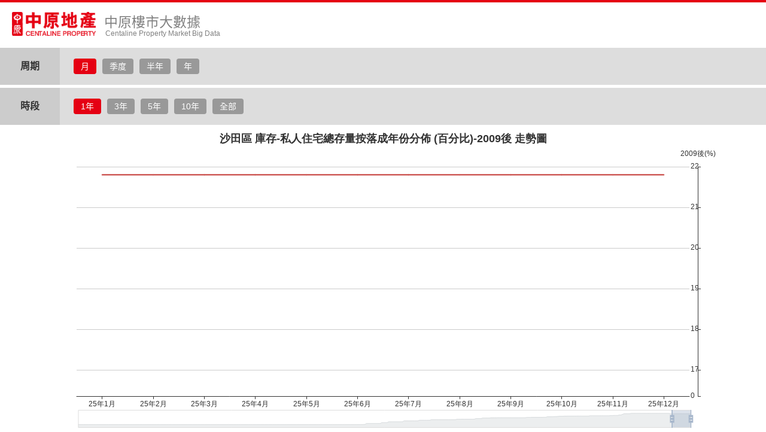

--- FILE ---
content_type: text/html; charset=utf-8
request_url: https://hkdata.centanet.com/BigData/Chart/Index?code=37&type=district&pv=age_3
body_size: 88410
content:

<!DOCTYPE html>
<html prefix="og: http://ogp.me/ns#">
<head>
<meta http-equiv="Content-Type" content="text/html; charset=utf-8"/>
    <meta charset="utf-8" />
    <meta name="viewport" content="width=device-width" />
    <title>沙田區 庫存-私人住宅總存量按落成年份分佈 (百分比)-2009後 走勢圖</title>
    <meta http-equiv="Content-Type" content="text/html; charset=utf-8" />
    
    <link type="image/x-icon" rel="icon" href="/BigData/favicon.ico" />
    <link href="/BigData/Static/css/global?v=lKYmd8SUHWbr4J4P25mJYRjeXnBu2jkgIQtIUkoYres1" rel="stylesheet"/>

    
    <link href="/BigData/Static/ChartIndex/css?v=DDKNthI2QcW5I3qTL_jvRbf4reKEXfgIciqMpi1CQbY1" rel="stylesheet"/>


    <script src="/BigData/bundles/jquery?v=rD9yxcIfC-_zwpaJ_9UPbUY1Niam5dFE8OFiugxkBeM1"></script>

    
    <!-- Global site tag (gtag.js) - Google Analytics -->
    <script async src="https://www.googletagmanager.com/gtag/js?id=UA-125620003-1"></script>
    <script>
      window.dataLayer = window.dataLayer || [];
      function gtag(){dataLayer.push(arguments);}
      gtag('js', new Date());
      gtag('config', 'UA-125620003-1');
    </script>
</head>

<body class="pc">
    






<div class="chart-header">
    <div class="header-main">
        <img class="chart-header-logo" src="/BigData/Static/images/logo/centaline.png" />
        <div class="font-logo-box">
            <span class="font-logo-cn">中原樓市大數據</span>
            <span class="font-logo-en">Centaline Property Market Big Data</span>
        </div>
    </div>
</div>
<div class="d-body">

    <div class="period-box">
        <div class="period-box-title">周期</div>
        <div class="period-list">
            <div class="period-box-item" period="month">月</div>
            <div class="period-box-item" period="quarter">季度</div>
            <div class="period-box-item" period="halfYear">半年</div>
            <div class="period-box-item" period="year">年</div>
        </div>
    </div>
    <div class="interval-box">
        <div class="interval-box-title">時段</div>
        <div class="interval-list">
            <div class="interval-box-item" time-interval="t1">1年</div>
            <div class="interval-box-item" time-interval="t3">3年</div>
            <div class="interval-box-item" time-interval="t5">5年</div>
            <div class="interval-box-item" time-interval="t10">10年</div>
            <div class="interval-box-item" time-interval="all">全部</div>
        </div>
    </div>

    <div id="container" class="chart"></div>
</div>




</body>
</html>

    <script src="/BigData/Scripts/echarts.min.js"></script>
    <script src="/BigData/Scripts/public/valueHelps.js"></script>

    <script>
        var chartJs = (function ($) {
            return {
                periods: { month: "month", quarter: "quarter", halfYear: "halfyear", year: "year" },
                title: {
                    regionTitle: "沙田區",
                    filedTitle: "庫存-私人住宅總存量按落成年份分佈 (百分比)-2009後"
                },
                menuItems:[{"Tab":"庫存","TabE":"Stock","Title":"私人住宅總存量按落成年份分佈 (百分比)","TitleE":"Stock distribution by age of private domestic (percentage)","ParamName":"2009後","ParamNameE":"Post 2009","ParamValue":"AGE_3","Unit":"%","UnitE":"%","Prefix":"","PrefixE":""}],
                chartData:[{"age_3":"0.00","Type":"district","Code":"37","NameC":"沙田區","NameE":"Sha Tin","DateValue":"1996","Period":"Year"},{"age_3":"0.00","Type":"district","Code":"37","NameC":"沙田區","NameE":"Sha Tin","DateValue":"1996_1","Period":"HalfYear"},{"age_3":"0.00","Type":"district","Code":"37","NameC":"沙田區","NameE":"Sha Tin","DateValue":"1996_2","Period":"HalfYear"},{"age_3":"0.00","Type":"district","Code":"37","NameC":"沙田區","NameE":"Sha Tin","DateValue":"199601","Period":"month"},{"age_3":"0.00","Type":"district","Code":"37","NameC":"沙田區","NameE":"Sha Tin","DateValue":"199602","Period":"Month"},{"age_3":"0.00","Type":"district","Code":"37","NameC":"沙田區","NameE":"Sha Tin","DateValue":"199603","Period":"Month"},{"age_3":"0.00","Type":"district","Code":"37","NameC":"沙田區","NameE":"Sha Tin","DateValue":"199604","Period":"month"},{"age_3":"0.00","Type":"district","Code":"37","NameC":"沙田區","NameE":"Sha Tin","DateValue":"199605","Period":"Month"},{"age_3":"0.00","Type":"district","Code":"37","NameC":"沙田區","NameE":"Sha Tin","DateValue":"199606","Period":"Month"},{"age_3":"0.00","Type":"district","Code":"37","NameC":"沙田區","NameE":"Sha Tin","DateValue":"199607","Period":"Month"},{"age_3":"0.00","Type":"district","Code":"37","NameC":"沙田區","NameE":"Sha Tin","DateValue":"199608","Period":"Month"},{"age_3":"0.00","Type":"district","Code":"37","NameC":"沙田區","NameE":"Sha Tin","DateValue":"199609","Period":"Month"},{"age_3":"0.00","Type":"district","Code":"37","NameC":"沙田區","NameE":"Sha Tin","DateValue":"199610","Period":"Month"},{"age_3":"0.00","Type":"district","Code":"37","NameC":"沙田區","NameE":"Sha Tin","DateValue":"199611","Period":"Month"},{"age_3":"0.00","Type":"district","Code":"37","NameC":"沙田區","NameE":"Sha Tin","DateValue":"199612","Period":"Month"},{"age_3":"0.00","Type":"district","Code":"37","NameC":"沙田區","NameE":"Sha Tin","DateValue":"1996Q1","Period":"Quarter"},{"age_3":"0.00","Type":"district","Code":"37","NameC":"沙田區","NameE":"Sha Tin","DateValue":"1996Q2","Period":"Quarter"},{"age_3":"0.00","Type":"district","Code":"37","NameC":"沙田區","NameE":"Sha Tin","DateValue":"1996Q3","Period":"Quarter"},{"age_3":"0.00","Type":"district","Code":"37","NameC":"沙田區","NameE":"Sha Tin","DateValue":"1996Q4","Period":"Quarter"},{"age_3":"0.00","Type":"district","Code":"37","NameC":"沙田區","NameE":"Sha Tin","DateValue":"1997","Period":"Year"},{"age_3":"0.00","Type":"district","Code":"37","NameC":"沙田區","NameE":"Sha Tin","DateValue":"1997_1","Period":"HalfYear"},{"age_3":"0.00","Type":"district","Code":"37","NameC":"沙田區","NameE":"Sha Tin","DateValue":"1997_2","Period":"HalfYear"},{"age_3":"0.00","Type":"district","Code":"37","NameC":"沙田區","NameE":"Sha Tin","DateValue":"199701","Period":"Month"},{"age_3":"0.00","Type":"district","Code":"37","NameC":"沙田區","NameE":"Sha Tin","DateValue":"199702","Period":"Month"},{"age_3":"0.00","Type":"district","Code":"37","NameC":"沙田區","NameE":"Sha Tin","DateValue":"199703","Period":"month"},{"age_3":"0.00","Type":"district","Code":"37","NameC":"沙田區","NameE":"Sha Tin","DateValue":"199704","Period":"Month"},{"age_3":"0.00","Type":"district","Code":"37","NameC":"沙田區","NameE":"Sha Tin","DateValue":"199705","Period":"month"},{"age_3":"0.00","Type":"district","Code":"37","NameC":"沙田區","NameE":"Sha Tin","DateValue":"199706","Period":"Month"},{"age_3":"0.00","Type":"district","Code":"37","NameC":"沙田區","NameE":"Sha Tin","DateValue":"199707","Period":"Month"},{"age_3":"0.00","Type":"district","Code":"37","NameC":"沙田區","NameE":"Sha Tin","DateValue":"199708","Period":"Month"},{"age_3":"0.00","Type":"district","Code":"37","NameC":"沙田區","NameE":"Sha Tin","DateValue":"199709","Period":"Month"},{"age_3":"0.00","Type":"district","Code":"37","NameC":"沙田區","NameE":"Sha Tin","DateValue":"199710","Period":"month"},{"age_3":"0.00","Type":"district","Code":"37","NameC":"沙田區","NameE":"Sha Tin","DateValue":"199711","Period":"Month"},{"age_3":"0.00","Type":"district","Code":"37","NameC":"沙田區","NameE":"Sha Tin","DateValue":"199712","Period":"Month"},{"age_3":"0.00","Type":"district","Code":"37","NameC":"沙田區","NameE":"Sha Tin","DateValue":"1997Q1","Period":"Quarter"},{"age_3":"0.00","Type":"district","Code":"37","NameC":"沙田區","NameE":"Sha Tin","DateValue":"1997Q2","Period":"quarter"},{"age_3":"0.00","Type":"district","Code":"37","NameC":"沙田區","NameE":"Sha Tin","DateValue":"1997Q3","Period":"Quarter"},{"age_3":"0.00","Type":"district","Code":"37","NameC":"沙田區","NameE":"Sha Tin","DateValue":"1997Q4","Period":"Quarter"},{"age_3":"0.00","Type":"district","Code":"37","NameC":"沙田區","NameE":"Sha Tin","DateValue":"1998","Period":"Year"},{"age_3":"0.00","Type":"district","Code":"37","NameC":"沙田區","NameE":"Sha Tin","DateValue":"1998_1","Period":"HalfYear"},{"age_3":"0.00","Type":"district","Code":"37","NameC":"沙田區","NameE":"Sha Tin","DateValue":"1998_2","Period":"HalfYear"},{"age_3":"0.00","Type":"district","Code":"37","NameC":"沙田區","NameE":"Sha Tin","DateValue":"199801","Period":"Month"},{"age_3":"0.00","Type":"district","Code":"37","NameC":"沙田區","NameE":"Sha Tin","DateValue":"199802","Period":"Month"},{"age_3":"0.00","Type":"district","Code":"37","NameC":"沙田區","NameE":"Sha Tin","DateValue":"199803","Period":"Month"},{"age_3":"0.00","Type":"district","Code":"37","NameC":"沙田區","NameE":"Sha Tin","DateValue":"199804","Period":"Month"},{"age_3":"0.00","Type":"district","Code":"37","NameC":"沙田區","NameE":"Sha Tin","DateValue":"199805","Period":"Month"},{"age_3":"0.00","Type":"district","Code":"37","NameC":"沙田區","NameE":"Sha Tin","DateValue":"199806","Period":"Month"},{"age_3":"0.00","Type":"district","Code":"37","NameC":"沙田區","NameE":"Sha Tin","DateValue":"199807","Period":"Month"},{"age_3":"0.00","Type":"district","Code":"37","NameC":"沙田區","NameE":"Sha Tin","DateValue":"199808","Period":"Month"},{"age_3":"0.00","Type":"district","Code":"37","NameC":"沙田區","NameE":"Sha Tin","DateValue":"199809","Period":"Month"},{"age_3":"0.00","Type":"district","Code":"37","NameC":"沙田區","NameE":"Sha Tin","DateValue":"199810","Period":"Month"},{"age_3":"0.00","Type":"district","Code":"37","NameC":"沙田區","NameE":"Sha Tin","DateValue":"199811","Period":"Month"},{"age_3":"0.00","Type":"district","Code":"37","NameC":"沙田區","NameE":"Sha Tin","DateValue":"199812","Period":"Month"},{"age_3":"0.00","Type":"district","Code":"37","NameC":"沙田區","NameE":"Sha Tin","DateValue":"1998Q1","Period":"Quarter"},{"age_3":"0.00","Type":"district","Code":"37","NameC":"沙田區","NameE":"Sha Tin","DateValue":"1998Q2","Period":"Quarter"},{"age_3":"0.00","Type":"district","Code":"37","NameC":"沙田區","NameE":"Sha Tin","DateValue":"1998Q3","Period":"Quarter"},{"age_3":"0.00","Type":"district","Code":"37","NameC":"沙田區","NameE":"Sha Tin","DateValue":"1998Q4","Period":"Quarter"},{"age_3":"0.00","Type":"district","Code":"37","NameC":"沙田區","NameE":"Sha Tin","DateValue":"1999","Period":"Year"},{"age_3":"0.00","Type":"district","Code":"37","NameC":"沙田區","NameE":"Sha Tin","DateValue":"1999_1","Period":"HalfYear"},{"age_3":"0.00","Type":"district","Code":"37","NameC":"沙田區","NameE":"Sha Tin","DateValue":"1999_2","Period":"HalfYear"},{"age_3":"0.00","Type":"district","Code":"37","NameC":"沙田區","NameE":"Sha Tin","DateValue":"199901","Period":"Month"},{"age_3":"0.00","Type":"district","Code":"37","NameC":"沙田區","NameE":"Sha Tin","DateValue":"199902","Period":"Month"},{"age_3":"0.00","Type":"district","Code":"37","NameC":"沙田區","NameE":"Sha Tin","DateValue":"199903","Period":"Month"},{"age_3":"0.00","Type":"district","Code":"37","NameC":"沙田區","NameE":"Sha Tin","DateValue":"199904","Period":"Month"},{"age_3":"0.00","Type":"district","Code":"37","NameC":"沙田區","NameE":"Sha Tin","DateValue":"199905","Period":"Month"},{"age_3":"0.00","Type":"district","Code":"37","NameC":"沙田區","NameE":"Sha Tin","DateValue":"199906","Period":"Month"},{"age_3":"0.00","Type":"district","Code":"37","NameC":"沙田區","NameE":"Sha Tin","DateValue":"199907","Period":"Month"},{"age_3":"0.00","Type":"district","Code":"37","NameC":"沙田區","NameE":"Sha Tin","DateValue":"199908","Period":"Month"},{"age_3":"0.00","Type":"district","Code":"37","NameC":"沙田區","NameE":"Sha Tin","DateValue":"199909","Period":"Month"},{"age_3":"0.00","Type":"district","Code":"37","NameC":"沙田區","NameE":"Sha Tin","DateValue":"199910","Period":"Month"},{"age_3":"0.00","Type":"district","Code":"37","NameC":"沙田區","NameE":"Sha Tin","DateValue":"199911","Period":"Month"},{"age_3":"0.00","Type":"district","Code":"37","NameC":"沙田區","NameE":"Sha Tin","DateValue":"199912","Period":"month"},{"age_3":"0.00","Type":"district","Code":"37","NameC":"沙田區","NameE":"Sha Tin","DateValue":"1999Q1","Period":"Quarter"},{"age_3":"0.00","Type":"district","Code":"37","NameC":"沙田區","NameE":"Sha Tin","DateValue":"1999Q2","Period":"Quarter"},{"age_3":"0.00","Type":"district","Code":"37","NameC":"沙田區","NameE":"Sha Tin","DateValue":"1999Q3","Period":"Quarter"},{"age_3":"0.00","Type":"district","Code":"37","NameC":"沙田區","NameE":"Sha Tin","DateValue":"1999Q4","Period":"quarter"},{"age_3":"0.00","Type":"district","Code":"37","NameC":"沙田區","NameE":"Sha Tin","DateValue":"2000","Period":"Year"},{"age_3":"0.00","Type":"district","Code":"37","NameC":"沙田區","NameE":"Sha Tin","DateValue":"2000_1","Period":"HalfYear"},{"age_3":"0.00","Type":"district","Code":"37","NameC":"沙田區","NameE":"Sha Tin","DateValue":"2000_2","Period":"HalfYear"},{"age_3":"0.00","Type":"district","Code":"37","NameC":"沙田區","NameE":"Sha Tin","DateValue":"200001","Period":"Month"},{"age_3":"0.00","Type":"district","Code":"37","NameC":"沙田區","NameE":"Sha Tin","DateValue":"200002","Period":"Month"},{"age_3":"0.00","Type":"district","Code":"37","NameC":"沙田區","NameE":"Sha Tin","DateValue":"200003","Period":"Month"},{"age_3":"0.00","Type":"district","Code":"37","NameC":"沙田區","NameE":"Sha Tin","DateValue":"200004","Period":"Month"},{"age_3":"0.00","Type":"district","Code":"37","NameC":"沙田區","NameE":"Sha Tin","DateValue":"200005","Period":"Month"},{"age_3":"0.00","Type":"district","Code":"37","NameC":"沙田區","NameE":"Sha Tin","DateValue":"200006","Period":"Month"},{"age_3":"0.00","Type":"district","Code":"37","NameC":"沙田區","NameE":"Sha Tin","DateValue":"200007","Period":"Month"},{"age_3":"0.00","Type":"district","Code":"37","NameC":"沙田區","NameE":"Sha Tin","DateValue":"200008","Period":"Month"},{"age_3":"0.00","Type":"district","Code":"37","NameC":"沙田區","NameE":"Sha Tin","DateValue":"200009","Period":"Month"},{"age_3":"0.00","Type":"district","Code":"37","NameC":"沙田區","NameE":"Sha Tin","DateValue":"200010","Period":"Month"},{"age_3":"0.00","Type":"district","Code":"37","NameC":"沙田區","NameE":"Sha Tin","DateValue":"200011","Period":"Month"},{"age_3":"0.00","Type":"district","Code":"37","NameC":"沙田區","NameE":"Sha Tin","DateValue":"200012","Period":"Month"},{"age_3":"0.00","Type":"district","Code":"37","NameC":"沙田區","NameE":"Sha Tin","DateValue":"2000Q1","Period":"quarter"},{"age_3":"0.00","Type":"district","Code":"37","NameC":"沙田區","NameE":"Sha Tin","DateValue":"2000Q2","Period":"quarter"},{"age_3":"0.00","Type":"district","Code":"37","NameC":"沙田區","NameE":"Sha Tin","DateValue":"2000Q3","Period":"Quarter"},{"age_3":"0.00","Type":"district","Code":"37","NameC":"沙田區","NameE":"Sha Tin","DateValue":"2000Q4","Period":"Quarter"},{"age_3":"0.00","Type":"district","Code":"37","NameC":"沙田區","NameE":"Sha Tin","DateValue":"2001","Period":"Year"},{"age_3":"0.00","Type":"district","Code":"37","NameC":"沙田區","NameE":"Sha Tin","DateValue":"2001_1","Period":"HalfYear"},{"age_3":"0.00","Type":"district","Code":"37","NameC":"沙田區","NameE":"Sha Tin","DateValue":"2001_2","Period":"HalfYear"},{"age_3":"0.00","Type":"district","Code":"37","NameC":"沙田區","NameE":"Sha Tin","DateValue":"200101","Period":"Month"},{"age_3":"0.00","Type":"district","Code":"37","NameC":"沙田區","NameE":"Sha Tin","DateValue":"200102","Period":"Month"},{"age_3":"0.00","Type":"district","Code":"37","NameC":"沙田區","NameE":"Sha Tin","DateValue":"200103","Period":"Month"},{"age_3":"0.00","Type":"district","Code":"37","NameC":"沙田區","NameE":"Sha Tin","DateValue":"200104","Period":"Month"},{"age_3":"0.00","Type":"district","Code":"37","NameC":"沙田區","NameE":"Sha Tin","DateValue":"200105","Period":"Month"},{"age_3":"0.00","Type":"district","Code":"37","NameC":"沙田區","NameE":"Sha Tin","DateValue":"200106","Period":"Month"},{"age_3":"0.00","Type":"district","Code":"37","NameC":"沙田區","NameE":"Sha Tin","DateValue":"200107","Period":"month"},{"age_3":"0.00","Type":"district","Code":"37","NameC":"沙田區","NameE":"Sha Tin","DateValue":"200108","Period":"Month"},{"age_3":"0.00","Type":"district","Code":"37","NameC":"沙田區","NameE":"Sha Tin","DateValue":"200109","Period":"Month"},{"age_3":"0.00","Type":"district","Code":"37","NameC":"沙田區","NameE":"Sha Tin","DateValue":"200110","Period":"month"},{"age_3":"0.00","Type":"district","Code":"37","NameC":"沙田區","NameE":"Sha Tin","DateValue":"200111","Period":"Month"},{"age_3":"0.00","Type":"district","Code":"37","NameC":"沙田區","NameE":"Sha Tin","DateValue":"200112","Period":"Month"},{"age_3":"0.00","Type":"district","Code":"37","NameC":"沙田區","NameE":"Sha Tin","DateValue":"2001Q1","Period":"Quarter"},{"age_3":"0.00","Type":"district","Code":"37","NameC":"沙田區","NameE":"Sha Tin","DateValue":"2001Q2","Period":"quarter"},{"age_3":"0.00","Type":"district","Code":"37","NameC":"沙田區","NameE":"Sha Tin","DateValue":"2001Q3","Period":"Quarter"},{"age_3":"0.00","Type":"district","Code":"37","NameC":"沙田區","NameE":"Sha Tin","DateValue":"2001Q4","Period":"Quarter"},{"age_3":"0.00","Type":"district","Code":"37","NameC":"沙田區","NameE":"Sha Tin","DateValue":"2002","Period":"Year"},{"age_3":"0.00","Type":"district","Code":"37","NameC":"沙田區","NameE":"Sha Tin","DateValue":"2002_1","Period":"HalfYear"},{"age_3":"0.00","Type":"district","Code":"37","NameC":"沙田區","NameE":"Sha Tin","DateValue":"2002_2","Period":"HalfYear"},{"age_3":"0.00","Type":"district","Code":"37","NameC":"沙田區","NameE":"Sha Tin","DateValue":"200201","Period":"Month"},{"age_3":"0.00","Type":"district","Code":"37","NameC":"沙田區","NameE":"Sha Tin","DateValue":"200202","Period":"Month"},{"age_3":"0.00","Type":"district","Code":"37","NameC":"沙田區","NameE":"Sha Tin","DateValue":"200203","Period":"Month"},{"age_3":"0.00","Type":"district","Code":"37","NameC":"沙田區","NameE":"Sha Tin","DateValue":"200204","Period":"Month"},{"age_3":"0.00","Type":"district","Code":"37","NameC":"沙田區","NameE":"Sha Tin","DateValue":"200205","Period":"Month"},{"age_3":"0.00","Type":"district","Code":"37","NameC":"沙田區","NameE":"Sha Tin","DateValue":"200206","Period":"Month"},{"age_3":"0.00","Type":"district","Code":"37","NameC":"沙田區","NameE":"Sha Tin","DateValue":"200207","Period":"Month"},{"age_3":"0.00","Type":"district","Code":"37","NameC":"沙田區","NameE":"Sha Tin","DateValue":"200208","Period":"month"},{"age_3":"0.00","Type":"district","Code":"37","NameC":"沙田區","NameE":"Sha Tin","DateValue":"200209","Period":"Month"},{"age_3":"0.00","Type":"district","Code":"37","NameC":"沙田區","NameE":"Sha Tin","DateValue":"200210","Period":"Month"},{"age_3":"0.00","Type":"district","Code":"37","NameC":"沙田區","NameE":"Sha Tin","DateValue":"200211","Period":"Month"},{"age_3":"0.00","Type":"district","Code":"37","NameC":"沙田區","NameE":"Sha Tin","DateValue":"200212","Period":"Month"},{"age_3":"0.00","Type":"district","Code":"37","NameC":"沙田區","NameE":"Sha Tin","DateValue":"2002Q1","Period":"Quarter"},{"age_3":"0.00","Type":"district","Code":"37","NameC":"沙田區","NameE":"Sha Tin","DateValue":"2002Q2","Period":"Quarter"},{"age_3":"0.00","Type":"district","Code":"37","NameC":"沙田區","NameE":"Sha Tin","DateValue":"2002Q3","Period":"quarter"},{"age_3":"0.00","Type":"district","Code":"37","NameC":"沙田區","NameE":"Sha Tin","DateValue":"2002Q4","Period":"Quarter"},{"age_3":"0.00","Type":"district","Code":"37","NameC":"沙田區","NameE":"Sha Tin","DateValue":"2003","Period":"Year"},{"age_3":"0.00","Type":"district","Code":"37","NameC":"沙田區","NameE":"Sha Tin","DateValue":"2003_1","Period":"HalfYear"},{"age_3":"0.00","Type":"district","Code":"37","NameC":"沙田區","NameE":"Sha Tin","DateValue":"2003_2","Period":"HalfYear"},{"age_3":"0.00","Type":"district","Code":"37","NameC":"沙田區","NameE":"Sha Tin","DateValue":"200301","Period":"Month"},{"age_3":"0.00","Type":"district","Code":"37","NameC":"沙田區","NameE":"Sha Tin","DateValue":"200302","Period":"Month"},{"age_3":"0.00","Type":"district","Code":"37","NameC":"沙田區","NameE":"Sha Tin","DateValue":"200303","Period":"Month"},{"age_3":"0.00","Type":"district","Code":"37","NameC":"沙田區","NameE":"Sha Tin","DateValue":"200304","Period":"Month"},{"age_3":"0.00","Type":"district","Code":"37","NameC":"沙田區","NameE":"Sha Tin","DateValue":"200305","Period":"Month"},{"age_3":"0.00","Type":"district","Code":"37","NameC":"沙田區","NameE":"Sha Tin","DateValue":"200306","Period":"Month"},{"age_3":"0.00","Type":"district","Code":"37","NameC":"沙田區","NameE":"Sha Tin","DateValue":"200307","Period":"Month"},{"age_3":"0.00","Type":"district","Code":"37","NameC":"沙田區","NameE":"Sha Tin","DateValue":"200308","Period":"Month"},{"age_3":"0.00","Type":"district","Code":"37","NameC":"沙田區","NameE":"Sha Tin","DateValue":"200309","Period":"Month"},{"age_3":"0.00","Type":"district","Code":"37","NameC":"沙田區","NameE":"Sha Tin","DateValue":"200310","Period":"Month"},{"age_3":"0.00","Type":"district","Code":"37","NameC":"沙田區","NameE":"Sha Tin","DateValue":"200311","Period":"Month"},{"age_3":"0.00","Type":"district","Code":"37","NameC":"沙田區","NameE":"Sha Tin","DateValue":"200312","Period":"Month"},{"age_3":"0.00","Type":"district","Code":"37","NameC":"沙田區","NameE":"Sha Tin","DateValue":"2003Q1","Period":"Quarter"},{"age_3":"0.00","Type":"district","Code":"37","NameC":"沙田區","NameE":"Sha Tin","DateValue":"2003Q2","Period":"Quarter"},{"age_3":"0.00","Type":"district","Code":"37","NameC":"沙田區","NameE":"Sha Tin","DateValue":"2003Q3","Period":"Quarter"},{"age_3":"0.00","Type":"district","Code":"37","NameC":"沙田區","NameE":"Sha Tin","DateValue":"2003Q4","Period":"Quarter"},{"age_3":"0.00","Type":"district","Code":"37","NameC":"沙田區","NameE":"Sha Tin","DateValue":"2004","Period":"year"},{"age_3":"0.00","Type":"district","Code":"37","NameC":"沙田區","NameE":"Sha Tin","DateValue":"2004_1","Period":"HalfYear"},{"age_3":"0.00","Type":"district","Code":"37","NameC":"沙田區","NameE":"Sha Tin","DateValue":"2004_2","Period":"HalfYear"},{"age_3":"0.00","Type":"district","Code":"37","NameC":"沙田區","NameE":"Sha Tin","DateValue":"200401","Period":"month"},{"age_3":"0.00","Type":"district","Code":"37","NameC":"沙田區","NameE":"Sha Tin","DateValue":"200402","Period":"Month"},{"age_3":"0.00","Type":"district","Code":"37","NameC":"沙田區","NameE":"Sha Tin","DateValue":"200403","Period":"Month"},{"age_3":"0.00","Type":"district","Code":"37","NameC":"沙田區","NameE":"Sha Tin","DateValue":"200404","Period":"Month"},{"age_3":"0.00","Type":"district","Code":"37","NameC":"沙田區","NameE":"Sha Tin","DateValue":"200405","Period":"Month"},{"age_3":"0.00","Type":"district","Code":"37","NameC":"沙田區","NameE":"Sha Tin","DateValue":"200406","Period":"Month"},{"age_3":"0.00","Type":"district","Code":"37","NameC":"沙田區","NameE":"Sha Tin","DateValue":"200407","Period":"Month"},{"age_3":"0.00","Type":"district","Code":"37","NameC":"沙田區","NameE":"Sha Tin","DateValue":"200408","Period":"Month"},{"age_3":"0.00","Type":"district","Code":"37","NameC":"沙田區","NameE":"Sha Tin","DateValue":"200409","Period":"Month"},{"age_3":"0.00","Type":"district","Code":"37","NameC":"沙田區","NameE":"Sha Tin","DateValue":"200410","Period":"Month"},{"age_3":"0.00","Type":"district","Code":"37","NameC":"沙田區","NameE":"Sha Tin","DateValue":"200411","Period":"Month"},{"age_3":"0.00","Type":"district","Code":"37","NameC":"沙田區","NameE":"Sha Tin","DateValue":"200412","Period":"Month"},{"age_3":"0.00","Type":"district","Code":"37","NameC":"沙田區","NameE":"Sha Tin","DateValue":"2004Q1","Period":"quarter"},{"age_3":"0.00","Type":"district","Code":"37","NameC":"沙田區","NameE":"Sha Tin","DateValue":"2004Q2","Period":"Quarter"},{"age_3":"0.00","Type":"district","Code":"37","NameC":"沙田區","NameE":"Sha Tin","DateValue":"2004Q3","Period":"Quarter"},{"age_3":"0.00","Type":"district","Code":"37","NameC":"沙田區","NameE":"Sha Tin","DateValue":"2004Q4","Period":"Quarter"},{"age_3":"0.00","Type":"district","Code":"37","NameC":"沙田區","NameE":"Sha Tin","DateValue":"2005","Period":"year"},{"age_3":"0.00","Type":"district","Code":"37","NameC":"沙田區","NameE":"Sha Tin","DateValue":"2005_1","Period":"HalfYear"},{"age_3":"0.00","Type":"district","Code":"37","NameC":"沙田區","NameE":"Sha Tin","DateValue":"2005_2","Period":"HalfYear"},{"age_3":"0.00","Type":"district","Code":"37","NameC":"沙田區","NameE":"Sha Tin","DateValue":"200501","Period":"Month"},{"age_3":"0.00","Type":"district","Code":"37","NameC":"沙田區","NameE":"Sha Tin","DateValue":"200502","Period":"Month"},{"age_3":"0.00","Type":"district","Code":"37","NameC":"沙田區","NameE":"Sha Tin","DateValue":"200503","Period":"month"},{"age_3":"0.00","Type":"district","Code":"37","NameC":"沙田區","NameE":"Sha Tin","DateValue":"200504","Period":"Month"},{"age_3":"0.00","Type":"district","Code":"37","NameC":"沙田區","NameE":"Sha Tin","DateValue":"200505","Period":"Month"},{"age_3":"0.00","Type":"district","Code":"37","NameC":"沙田區","NameE":"Sha Tin","DateValue":"200506","Period":"Month"},{"age_3":"0.00","Type":"district","Code":"37","NameC":"沙田區","NameE":"Sha Tin","DateValue":"200507","Period":"Month"},{"age_3":"0.00","Type":"district","Code":"37","NameC":"沙田區","NameE":"Sha Tin","DateValue":"200508","Period":"month"},{"age_3":"0.00","Type":"district","Code":"37","NameC":"沙田區","NameE":"Sha Tin","DateValue":"200509","Period":"Month"},{"age_3":"0.00","Type":"district","Code":"37","NameC":"沙田區","NameE":"Sha Tin","DateValue":"200510","Period":"Month"},{"age_3":"0.00","Type":"district","Code":"37","NameC":"沙田區","NameE":"Sha Tin","DateValue":"200511","Period":"Month"},{"age_3":"0.00","Type":"district","Code":"37","NameC":"沙田區","NameE":"Sha Tin","DateValue":"200512","Period":"Month"},{"age_3":"0.00","Type":"district","Code":"37","NameC":"沙田區","NameE":"Sha Tin","DateValue":"2005Q1","Period":"Quarter"},{"age_3":"0.00","Type":"district","Code":"37","NameC":"沙田區","NameE":"Sha Tin","DateValue":"2005Q2","Period":"Quarter"},{"age_3":"0.00","Type":"district","Code":"37","NameC":"沙田區","NameE":"Sha Tin","DateValue":"2005Q3","Period":"Quarter"},{"age_3":"0.00","Type":"district","Code":"37","NameC":"沙田區","NameE":"Sha Tin","DateValue":"2005Q4","Period":"Quarter"},{"age_3":"0.00","Type":"district","Code":"37","NameC":"沙田區","NameE":"Sha Tin","DateValue":"2006","Period":"Year"},{"age_3":"0.00","Type":"district","Code":"37","NameC":"沙田區","NameE":"Sha Tin","DateValue":"2006_1","Period":"HalfYear"},{"age_3":"0.00","Type":"district","Code":"37","NameC":"沙田區","NameE":"Sha Tin","DateValue":"2006_2","Period":"HalfYear"},{"age_3":"0.00","Type":"district","Code":"37","NameC":"沙田區","NameE":"Sha Tin","DateValue":"200601","Period":"Month"},{"age_3":"0.00","Type":"district","Code":"37","NameC":"沙田區","NameE":"Sha Tin","DateValue":"200602","Period":"Month"},{"age_3":"0.00","Type":"district","Code":"37","NameC":"沙田區","NameE":"Sha Tin","DateValue":"200603","Period":"Month"},{"age_3":"0.00","Type":"district","Code":"37","NameC":"沙田區","NameE":"Sha Tin","DateValue":"200604","Period":"Month"},{"age_3":"0.00","Type":"district","Code":"37","NameC":"沙田區","NameE":"Sha Tin","DateValue":"200605","Period":"Month"},{"age_3":"0.00","Type":"district","Code":"37","NameC":"沙田區","NameE":"Sha Tin","DateValue":"200606","Period":"Month"},{"age_3":"0.00","Type":"district","Code":"37","NameC":"沙田區","NameE":"Sha Tin","DateValue":"200607","Period":"Month"},{"age_3":"0.00","Type":"district","Code":"37","NameC":"沙田區","NameE":"Sha Tin","DateValue":"200608","Period":"Month"},{"age_3":"0.00","Type":"district","Code":"37","NameC":"沙田區","NameE":"Sha Tin","DateValue":"200609","Period":"Month"},{"age_3":"0.00","Type":"district","Code":"37","NameC":"沙田區","NameE":"Sha Tin","DateValue":"200610","Period":"Month"},{"age_3":"0.00","Type":"district","Code":"37","NameC":"沙田區","NameE":"Sha Tin","DateValue":"200611","Period":"Month"},{"age_3":"0.00","Type":"district","Code":"37","NameC":"沙田區","NameE":"Sha Tin","DateValue":"200612","Period":"Month"},{"age_3":"0.00","Type":"district","Code":"37","NameC":"沙田區","NameE":"Sha Tin","DateValue":"2006Q1","Period":"Quarter"},{"age_3":"0.00","Type":"district","Code":"37","NameC":"沙田區","NameE":"Sha Tin","DateValue":"2006Q2","Period":"Quarter"},{"age_3":"0.00","Type":"district","Code":"37","NameC":"沙田區","NameE":"Sha Tin","DateValue":"2006Q3","Period":"Quarter"},{"age_3":"0.00","Type":"district","Code":"37","NameC":"沙田區","NameE":"Sha Tin","DateValue":"2006Q4","Period":"Quarter"},{"age_3":"0.00","Type":"district","Code":"37","NameC":"沙田區","NameE":"Sha Tin","DateValue":"2007","Period":"year"},{"age_3":"0.00","Type":"district","Code":"37","NameC":"沙田區","NameE":"Sha Tin","DateValue":"2007_1","Period":"HalfYear"},{"age_3":"0.00","Type":"district","Code":"37","NameC":"沙田區","NameE":"Sha Tin","DateValue":"2007_2","Period":"HalfYear"},{"age_3":"0.00","Type":"district","Code":"37","NameC":"沙田區","NameE":"Sha Tin","DateValue":"200701","Period":"Month"},{"age_3":"0.00","Type":"district","Code":"37","NameC":"沙田區","NameE":"Sha Tin","DateValue":"200702","Period":"Month"},{"age_3":"0.00","Type":"district","Code":"37","NameC":"沙田區","NameE":"Sha Tin","DateValue":"200703","Period":"Month"},{"age_3":"0.00","Type":"district","Code":"37","NameC":"沙田區","NameE":"Sha Tin","DateValue":"200704","Period":"Month"},{"age_3":"0.00","Type":"district","Code":"37","NameC":"沙田區","NameE":"Sha Tin","DateValue":"200705","Period":"Month"},{"age_3":"0.00","Type":"district","Code":"37","NameC":"沙田區","NameE":"Sha Tin","DateValue":"200706","Period":"Month"},{"age_3":"0.00","Type":"district","Code":"37","NameC":"沙田區","NameE":"Sha Tin","DateValue":"200707","Period":"Month"},{"age_3":"0.00","Type":"district","Code":"37","NameC":"沙田區","NameE":"Sha Tin","DateValue":"200708","Period":"Month"},{"age_3":"0.00","Type":"district","Code":"37","NameC":"沙田區","NameE":"Sha Tin","DateValue":"200709","Period":"Month"},{"age_3":"0.00","Type":"district","Code":"37","NameC":"沙田區","NameE":"Sha Tin","DateValue":"200710","Period":"month"},{"age_3":"0.00","Type":"district","Code":"37","NameC":"沙田區","NameE":"Sha Tin","DateValue":"200711","Period":"month"},{"age_3":"0.00","Type":"district","Code":"37","NameC":"沙田區","NameE":"Sha Tin","DateValue":"200712","Period":"Month"},{"age_3":"0.00","Type":"district","Code":"37","NameC":"沙田區","NameE":"Sha Tin","DateValue":"2007Q1","Period":"quarter"},{"age_3":"0.00","Type":"district","Code":"37","NameC":"沙田區","NameE":"Sha Tin","DateValue":"2007Q2","Period":"Quarter"},{"age_3":"0.00","Type":"district","Code":"37","NameC":"沙田區","NameE":"Sha Tin","DateValue":"2007Q3","Period":"Quarter"},{"age_3":"0.00","Type":"district","Code":"37","NameC":"沙田區","NameE":"Sha Tin","DateValue":"2007Q4","Period":"Quarter"},{"age_3":"0.00","Type":"district","Code":"37","NameC":"沙田區","NameE":"Sha Tin","DateValue":"2008","Period":"Year"},{"age_3":"0.00","Type":"district","Code":"37","NameC":"沙田區","NameE":"Sha Tin","DateValue":"2008_1","Period":"HalfYear"},{"age_3":"0.00","Type":"district","Code":"37","NameC":"沙田區","NameE":"Sha Tin","DateValue":"2008_2","Period":"HalfYear"},{"age_3":"0.00","Type":"district","Code":"37","NameC":"沙田區","NameE":"Sha Tin","DateValue":"200801","Period":"Month"},{"age_3":"0.00","Type":"district","Code":"37","NameC":"沙田區","NameE":"Sha Tin","DateValue":"200802","Period":"Month"},{"age_3":"0.00","Type":"district","Code":"37","NameC":"沙田區","NameE":"Sha Tin","DateValue":"200803","Period":"Month"},{"age_3":"0.00","Type":"district","Code":"37","NameC":"沙田區","NameE":"Sha Tin","DateValue":"200804","Period":"Month"},{"age_3":"0.00","Type":"district","Code":"37","NameC":"沙田區","NameE":"Sha Tin","DateValue":"200805","Period":"Month"},{"age_3":"0.00","Type":"district","Code":"37","NameC":"沙田區","NameE":"Sha Tin","DateValue":"200806","Period":"Month"},{"age_3":"0.00","Type":"district","Code":"37","NameC":"沙田區","NameE":"Sha Tin","DateValue":"200807","Period":"Month"},{"age_3":"0.00","Type":"district","Code":"37","NameC":"沙田區","NameE":"Sha Tin","DateValue":"200808","Period":"Month"},{"age_3":"0.00","Type":"district","Code":"37","NameC":"沙田區","NameE":"Sha Tin","DateValue":"200809","Period":"Month"},{"age_3":"0.00","Type":"district","Code":"37","NameC":"沙田區","NameE":"Sha Tin","DateValue":"200810","Period":"Month"},{"age_3":"0.00","Type":"district","Code":"37","NameC":"沙田區","NameE":"Sha Tin","DateValue":"200811","Period":"Month"},{"age_3":"0.00","Type":"district","Code":"37","NameC":"沙田區","NameE":"Sha Tin","DateValue":"200812","Period":"Month"},{"age_3":"0.00","Type":"district","Code":"37","NameC":"沙田區","NameE":"Sha Tin","DateValue":"2008Q1","Period":"Quarter"},{"age_3":"0.00","Type":"district","Code":"37","NameC":"沙田區","NameE":"Sha Tin","DateValue":"2008Q2","Period":"Quarter"},{"age_3":"0.00","Type":"district","Code":"37","NameC":"沙田區","NameE":"Sha Tin","DateValue":"2008Q3","Period":"Quarter"},{"age_3":"0.00","Type":"district","Code":"37","NameC":"沙田區","NameE":"Sha Tin","DateValue":"2008Q4","Period":"Quarter"},{"age_3":"0.00","Type":"district","Code":"37","NameC":"沙田區","NameE":"Sha Tin","DateValue":"2009","Period":"Year"},{"age_3":"0.00","Type":"district","Code":"37","NameC":"沙田區","NameE":"Sha Tin","DateValue":"2009_1","Period":"HalfYear"},{"age_3":"0.00","Type":"district","Code":"37","NameC":"沙田區","NameE":"Sha Tin","DateValue":"2009_2","Period":"HalfYear"},{"age_3":"0.00","Type":"district","Code":"37","NameC":"沙田區","NameE":"Sha Tin","DateValue":"200901","Period":"Month"},{"age_3":"0.00","Type":"district","Code":"37","NameC":"沙田區","NameE":"Sha Tin","DateValue":"200902","Period":"Month"},{"age_3":"0.00","Type":"district","Code":"37","NameC":"沙田區","NameE":"Sha Tin","DateValue":"200903","Period":"Month"},{"age_3":"0.00","Type":"district","Code":"37","NameC":"沙田區","NameE":"Sha Tin","DateValue":"200904","Period":"Month"},{"age_3":"0.00","Type":"district","Code":"37","NameC":"沙田區","NameE":"Sha Tin","DateValue":"200905","Period":"Month"},{"age_3":"0.00","Type":"district","Code":"37","NameC":"沙田區","NameE":"Sha Tin","DateValue":"200906","Period":"Month"},{"age_3":"0.00","Type":"district","Code":"37","NameC":"沙田區","NameE":"Sha Tin","DateValue":"200907","Period":"Month"},{"age_3":"0.00","Type":"district","Code":"37","NameC":"沙田區","NameE":"Sha Tin","DateValue":"200908","Period":"month"},{"age_3":"0.00","Type":"district","Code":"37","NameC":"沙田區","NameE":"Sha Tin","DateValue":"200909","Period":"Month"},{"age_3":"0.00","Type":"district","Code":"37","NameC":"沙田區","NameE":"Sha Tin","DateValue":"200910","Period":"Month"},{"age_3":"0.00","Type":"district","Code":"37","NameC":"沙田區","NameE":"Sha Tin","DateValue":"200911","Period":"Month"},{"age_3":"0.00","Type":"district","Code":"37","NameC":"沙田區","NameE":"Sha Tin","DateValue":"200912","Period":"Month"},{"age_3":"0.00","Type":"district","Code":"37","NameC":"沙田區","NameE":"Sha Tin","DateValue":"2009Q1","Period":"Quarter"},{"age_3":"0.00","Type":"district","Code":"37","NameC":"沙田區","NameE":"Sha Tin","DateValue":"2009Q2","Period":"Quarter"},{"age_3":"0.00","Type":"district","Code":"37","NameC":"沙田區","NameE":"Sha Tin","DateValue":"2009Q3","Period":"quarter"},{"age_3":"0.00","Type":"district","Code":"37","NameC":"沙田區","NameE":"Sha Tin","DateValue":"2009Q4","Period":"Quarter"},{"age_3":"3.94","Type":"district","Code":"37","NameC":"沙田區","NameE":"Sha Tin","DateValue":"2010","Period":"Year"},{"age_3":"2.08","Type":"district","Code":"37","NameC":"沙田區","NameE":"Sha Tin","DateValue":"2010_1","Period":"HalfYear"},{"age_3":"3.94","Type":"district","Code":"37","NameC":"沙田區","NameE":"Sha Tin","DateValue":"2010_2","Period":"HalfYear"},{"age_3":"0.16","Type":"district","Code":"37","NameC":"沙田區","NameE":"Sha Tin","DateValue":"201001","Period":"Month"},{"age_3":"2.08","Type":"district","Code":"37","NameC":"沙田區","NameE":"Sha Tin","DateValue":"201002","Period":"Month"},{"age_3":"2.08","Type":"district","Code":"37","NameC":"沙田區","NameE":"Sha Tin","DateValue":"201003","Period":"Month"},{"age_3":"2.08","Type":"district","Code":"37","NameC":"沙田區","NameE":"Sha Tin","DateValue":"201004","Period":"Month"},{"age_3":"2.08","Type":"district","Code":"37","NameC":"沙田區","NameE":"Sha Tin","DateValue":"201005","Period":"Month"},{"age_3":"2.08","Type":"district","Code":"37","NameC":"沙田區","NameE":"Sha Tin","DateValue":"201006","Period":"Month"},{"age_3":"2.08","Type":"district","Code":"37","NameC":"沙田區","NameE":"Sha Tin","DateValue":"201007","Period":"Month"},{"age_3":"2.08","Type":"district","Code":"37","NameC":"沙田區","NameE":"Sha Tin","DateValue":"201008","Period":"Month"},{"age_3":"2.08","Type":"district","Code":"37","NameC":"沙田區","NameE":"Sha Tin","DateValue":"201009","Period":"Month"},{"age_3":"2.08","Type":"district","Code":"37","NameC":"沙田區","NameE":"Sha Tin","DateValue":"201010","Period":"Month"},{"age_3":"3.94","Type":"district","Code":"37","NameC":"沙田區","NameE":"Sha Tin","DateValue":"201011","Period":"Month"},{"age_3":"3.94","Type":"district","Code":"37","NameC":"沙田區","NameE":"Sha Tin","DateValue":"201012","Period":"Month"},{"age_3":"2.08","Type":"district","Code":"37","NameC":"沙田區","NameE":"Sha Tin","DateValue":"2010Q1","Period":"Quarter"},{"age_3":"2.08","Type":"district","Code":"37","NameC":"沙田區","NameE":"Sha Tin","DateValue":"2010Q2","Period":"Quarter"},{"age_3":"2.08","Type":"district","Code":"37","NameC":"沙田區","NameE":"Sha Tin","DateValue":"2010Q3","Period":"Quarter"},{"age_3":"3.94","Type":"district","Code":"37","NameC":"沙田區","NameE":"Sha Tin","DateValue":"2010Q4","Period":"Quarter"},{"age_3":"7.41","Type":"district","Code":"37","NameC":"沙田區","NameE":"Sha Tin","DateValue":"2011","Period":"Year"},{"age_3":"5.46","Type":"district","Code":"37","NameC":"沙田區","NameE":"Sha Tin","DateValue":"2011_1","Period":"HalfYear"},{"age_3":"7.41","Type":"district","Code":"37","NameC":"沙田區","NameE":"Sha Tin","DateValue":"2011_2","Period":"HalfYear"},{"age_3":"3.94","Type":"district","Code":"37","NameC":"沙田區","NameE":"Sha Tin","DateValue":"201101","Period":"Month"},{"age_3":"3.94","Type":"district","Code":"37","NameC":"沙田區","NameE":"Sha Tin","DateValue":"201102","Period":"Month"},{"age_3":"5.46","Type":"district","Code":"37","NameC":"沙田區","NameE":"Sha Tin","DateValue":"201103","Period":"month"},{"age_3":"5.46","Type":"district","Code":"37","NameC":"沙田區","NameE":"Sha Tin","DateValue":"201104","Period":"month"},{"age_3":"5.46","Type":"district","Code":"37","NameC":"沙田區","NameE":"Sha Tin","DateValue":"201105","Period":"Month"},{"age_3":"5.46","Type":"district","Code":"37","NameC":"沙田區","NameE":"Sha Tin","DateValue":"201106","Period":"Month"},{"age_3":"5.46","Type":"district","Code":"37","NameC":"沙田區","NameE":"Sha Tin","DateValue":"201107","Period":"Month"},{"age_3":"5.46","Type":"district","Code":"37","NameC":"沙田區","NameE":"Sha Tin","DateValue":"201108","Period":"Month"},{"age_3":"5.46","Type":"district","Code":"37","NameC":"沙田區","NameE":"Sha Tin","DateValue":"201109","Period":"Month"},{"age_3":"5.46","Type":"district","Code":"37","NameC":"沙田區","NameE":"Sha Tin","DateValue":"201110","Period":"Month"},{"age_3":"5.46","Type":"district","Code":"37","NameC":"沙田區","NameE":"Sha Tin","DateValue":"201111","Period":"Month"},{"age_3":"7.41","Type":"district","Code":"37","NameC":"沙田區","NameE":"Sha Tin","DateValue":"201112","Period":"Month"},{"age_3":"5.46","Type":"district","Code":"37","NameC":"沙田區","NameE":"Sha Tin","DateValue":"2011Q1","Period":"Quarter"},{"age_3":"5.46","Type":"district","Code":"37","NameC":"沙田區","NameE":"Sha Tin","DateValue":"2011Q2","Period":"quarter"},{"age_3":"5.46","Type":"district","Code":"37","NameC":"沙田區","NameE":"Sha Tin","DateValue":"2011Q3","Period":"quarter"},{"age_3":"7.41","Type":"district","Code":"37","NameC":"沙田區","NameE":"Sha Tin","DateValue":"2011Q4","Period":"Quarter"},{"age_3":"8.60","Type":"district","Code":"37","NameC":"沙田區","NameE":"Sha Tin","DateValue":"2012","Period":"Year"},{"age_3":"7.41","Type":"district","Code":"37","NameC":"沙田區","NameE":"Sha Tin","DateValue":"2012_1","Period":"HalfYear"},{"age_3":"8.60","Type":"district","Code":"37","NameC":"沙田區","NameE":"Sha Tin","DateValue":"2012_2","Period":"HalfYear"},{"age_3":"7.41","Type":"district","Code":"37","NameC":"沙田區","NameE":"Sha Tin","DateValue":"201201","Period":"Month"},{"age_3":"7.41","Type":"district","Code":"37","NameC":"沙田區","NameE":"Sha Tin","DateValue":"201202","Period":"Month"},{"age_3":"7.41","Type":"district","Code":"37","NameC":"沙田區","NameE":"Sha Tin","DateValue":"201203","Period":"Month"},{"age_3":"7.41","Type":"district","Code":"37","NameC":"沙田區","NameE":"Sha Tin","DateValue":"201204","Period":"Month"},{"age_3":"7.41","Type":"district","Code":"37","NameC":"沙田區","NameE":"Sha Tin","DateValue":"201205","Period":"Month"},{"age_3":"7.41","Type":"district","Code":"37","NameC":"沙田區","NameE":"Sha Tin","DateValue":"201206","Period":"Month"},{"age_3":"7.41","Type":"district","Code":"37","NameC":"沙田區","NameE":"Sha Tin","DateValue":"201207","Period":"Month"},{"age_3":"7.41","Type":"district","Code":"37","NameC":"沙田區","NameE":"Sha Tin","DateValue":"201208","Period":"Month"},{"age_3":"8.60","Type":"district","Code":"37","NameC":"沙田區","NameE":"Sha Tin","DateValue":"201209","Period":"month"},{"age_3":"8.60","Type":"district","Code":"37","NameC":"沙田區","NameE":"Sha Tin","DateValue":"201210","Period":"Month"},{"age_3":"8.60","Type":"district","Code":"37","NameC":"沙田區","NameE":"Sha Tin","DateValue":"201211","Period":"Month"},{"age_3":"8.60","Type":"district","Code":"37","NameC":"沙田區","NameE":"Sha Tin","DateValue":"201212","Period":"Month"},{"age_3":"7.41","Type":"district","Code":"37","NameC":"沙田區","NameE":"Sha Tin","DateValue":"2012Q1","Period":"Quarter"},{"age_3":"7.41","Type":"district","Code":"37","NameC":"沙田區","NameE":"Sha Tin","DateValue":"2012Q2","Period":"Quarter"},{"age_3":"8.60","Type":"district","Code":"37","NameC":"沙田區","NameE":"Sha Tin","DateValue":"2012Q3","Period":"Quarter"},{"age_3":"8.60","Type":"district","Code":"37","NameC":"沙田區","NameE":"Sha Tin","DateValue":"2012Q4","Period":"Quarter"},{"age_3":"9.73","Type":"district","Code":"37","NameC":"沙田區","NameE":"Sha Tin","DateValue":"2013","Period":"Year"},{"age_3":"9.73","Type":"district","Code":"37","NameC":"沙田區","NameE":"Sha Tin","DateValue":"2013_1","Period":"HalfYear"},{"age_3":"9.73","Type":"district","Code":"37","NameC":"沙田區","NameE":"Sha Tin","DateValue":"2013_2","Period":"HalfYear"},{"age_3":"8.60","Type":"district","Code":"37","NameC":"沙田區","NameE":"Sha Tin","DateValue":"201301","Period":"Month"},{"age_3":"8.60","Type":"district","Code":"37","NameC":"沙田區","NameE":"Sha Tin","DateValue":"201302","Period":"Month"},{"age_3":"8.62","Type":"district","Code":"37","NameC":"沙田區","NameE":"Sha Tin","DateValue":"201303","Period":"Month"},{"age_3":"9.73","Type":"district","Code":"37","NameC":"沙田區","NameE":"Sha Tin","DateValue":"201304","Period":"Month"},{"age_3":"9.73","Type":"district","Code":"37","NameC":"沙田區","NameE":"Sha Tin","DateValue":"201305","Period":"Month"},{"age_3":"9.73","Type":"district","Code":"37","NameC":"沙田區","NameE":"Sha Tin","DateValue":"201306","Period":"Month"},{"age_3":"9.73","Type":"district","Code":"37","NameC":"沙田區","NameE":"Sha Tin","DateValue":"201307","Period":"month"},{"age_3":"9.73","Type":"district","Code":"37","NameC":"沙田區","NameE":"Sha Tin","DateValue":"201308","Period":"Month"},{"age_3":"9.73","Type":"district","Code":"37","NameC":"沙田區","NameE":"Sha Tin","DateValue":"201309","Period":"Month"},{"age_3":"9.73","Type":"district","Code":"37","NameC":"沙田區","NameE":"Sha Tin","DateValue":"201310","Period":"Month"},{"age_3":"9.73","Type":"district","Code":"37","NameC":"沙田區","NameE":"Sha Tin","DateValue":"201311","Period":"Month"},{"age_3":"9.73","Type":"district","Code":"37","NameC":"沙田區","NameE":"Sha Tin","DateValue":"201312","Period":"Month"},{"age_3":"8.62","Type":"district","Code":"37","NameC":"沙田區","NameE":"Sha Tin","DateValue":"2013Q1","Period":"Quarter"},{"age_3":"9.73","Type":"district","Code":"37","NameC":"沙田區","NameE":"Sha Tin","DateValue":"2013Q2","Period":"Quarter"},{"age_3":"9.73","Type":"district","Code":"37","NameC":"沙田區","NameE":"Sha Tin","DateValue":"2013Q3","Period":"quarter"},{"age_3":"9.73","Type":"district","Code":"37","NameC":"沙田區","NameE":"Sha Tin","DateValue":"2013Q4","Period":"quarter"},{"age_3":"10.73","Type":"district","Code":"37","NameC":"沙田區","NameE":"Sha Tin","DateValue":"2014","Period":"Year"},{"age_3":"9.73","Type":"district","Code":"37","NameC":"沙田區","NameE":"Sha Tin","DateValue":"2014_1","Period":"HalfYear"},{"age_3":"10.73","Type":"district","Code":"37","NameC":"沙田區","NameE":"Sha Tin","DateValue":"2014_2","Period":"HalfYear"},{"age_3":"9.73","Type":"district","Code":"37","NameC":"沙田區","NameE":"Sha Tin","DateValue":"201401","Period":"Month"},{"age_3":"9.73","Type":"district","Code":"37","NameC":"沙田區","NameE":"Sha Tin","DateValue":"201402","Period":"Month"},{"age_3":"9.73","Type":"district","Code":"37","NameC":"沙田區","NameE":"Sha Tin","DateValue":"201403","Period":"Month"},{"age_3":"9.73","Type":"district","Code":"37","NameC":"沙田區","NameE":"Sha Tin","DateValue":"201404","Period":"month"},{"age_3":"9.73","Type":"district","Code":"37","NameC":"沙田區","NameE":"Sha Tin","DateValue":"201405","Period":"month"},{"age_3":"9.73","Type":"district","Code":"37","NameC":"沙田區","NameE":"Sha Tin","DateValue":"201406","Period":"Month"},{"age_3":"10.73","Type":"district","Code":"37","NameC":"沙田區","NameE":"Sha Tin","DateValue":"201407","Period":"Month"},{"age_3":"10.73","Type":"district","Code":"37","NameC":"沙田區","NameE":"Sha Tin","DateValue":"201408","Period":"Month"},{"age_3":"10.73","Type":"district","Code":"37","NameC":"沙田區","NameE":"Sha Tin","DateValue":"201409","Period":"Month"},{"age_3":"10.73","Type":"district","Code":"37","NameC":"沙田區","NameE":"Sha Tin","DateValue":"201410","Period":"Month"},{"age_3":"10.73","Type":"district","Code":"37","NameC":"沙田區","NameE":"Sha Tin","DateValue":"201411","Period":"Month"},{"age_3":"10.73","Type":"district","Code":"37","NameC":"沙田區","NameE":"Sha Tin","DateValue":"201412","Period":"Month"},{"age_3":"9.73","Type":"district","Code":"37","NameC":"沙田區","NameE":"Sha Tin","DateValue":"2014Q1","Period":"Quarter"},{"age_3":"9.73","Type":"district","Code":"37","NameC":"沙田區","NameE":"Sha Tin","DateValue":"2014Q2","Period":"Quarter"},{"age_3":"10.73","Type":"district","Code":"37","NameC":"沙田區","NameE":"Sha Tin","DateValue":"2014Q3","Period":"Quarter"},{"age_3":"10.73","Type":"district","Code":"37","NameC":"沙田區","NameE":"Sha Tin","DateValue":"2014Q4","Period":"Quarter"},{"age_3":"13.07","Type":"district","Code":"37","NameC":"沙田區","NameE":"Sha Tin","DateValue":"2015","Period":"Year"},{"age_3":"11.86","Type":"district","Code":"37","NameC":"沙田區","NameE":"Sha Tin","DateValue":"2015_1","Period":"HalfYear"},{"age_3":"13.07","Type":"district","Code":"37","NameC":"沙田區","NameE":"Sha Tin","DateValue":"2015_2","Period":"HalfYear"},{"age_3":"10.73","Type":"district","Code":"37","NameC":"沙田區","NameE":"Sha Tin","DateValue":"201501","Period":"Month"},{"age_3":"10.73","Type":"district","Code":"37","NameC":"沙田區","NameE":"Sha Tin","DateValue":"201502","Period":"Month"},{"age_3":"10.73","Type":"district","Code":"37","NameC":"沙田區","NameE":"Sha Tin","DateValue":"201503","Period":"Month"},{"age_3":"10.73","Type":"district","Code":"37","NameC":"沙田區","NameE":"Sha Tin","DateValue":"201504","Period":"Month"},{"age_3":"10.73","Type":"district","Code":"37","NameC":"沙田區","NameE":"Sha Tin","DateValue":"201505","Period":"Month"},{"age_3":"11.86","Type":"district","Code":"37","NameC":"沙田區","NameE":"Sha Tin","DateValue":"201506","Period":"Month"},{"age_3":"11.86","Type":"district","Code":"37","NameC":"沙田區","NameE":"Sha Tin","DateValue":"201507","Period":"month"},{"age_3":"11.86","Type":"district","Code":"37","NameC":"沙田區","NameE":"Sha Tin","DateValue":"201508","Period":"Month"},{"age_3":"11.86","Type":"district","Code":"37","NameC":"沙田區","NameE":"Sha Tin","DateValue":"201509","Period":"month"},{"age_3":"13.07","Type":"district","Code":"37","NameC":"沙田區","NameE":"Sha Tin","DateValue":"201510","Period":"Month"},{"age_3":"13.07","Type":"district","Code":"37","NameC":"沙田區","NameE":"Sha Tin","DateValue":"201511","Period":"Month"},{"age_3":"13.07","Type":"district","Code":"37","NameC":"沙田區","NameE":"Sha Tin","DateValue":"201512","Period":"Month"},{"age_3":"10.73","Type":"district","Code":"37","NameC":"沙田區","NameE":"Sha Tin","DateValue":"2015Q1","Period":"Quarter"},{"age_3":"11.86","Type":"district","Code":"37","NameC":"沙田區","NameE":"Sha Tin","DateValue":"2015Q2","Period":"Quarter"},{"age_3":"11.86","Type":"district","Code":"37","NameC":"沙田區","NameE":"Sha Tin","DateValue":"2015Q3","Period":"Quarter"},{"age_3":"13.07","Type":"district","Code":"37","NameC":"沙田區","NameE":"Sha Tin","DateValue":"2015Q4","Period":"Quarter"},{"age_3":"13.77","Type":"district","Code":"37","NameC":"沙田區","NameE":"Sha Tin","DateValue":"2016","Period":"Year"},{"age_3":"13.58","Type":"district","Code":"37","NameC":"沙田區","NameE":"Sha Tin","DateValue":"2016_1","Period":"HalfYear"},{"age_3":"13.77","Type":"district","Code":"37","NameC":"沙田區","NameE":"Sha Tin","DateValue":"2016_2","Period":"HalfYear"},{"age_3":"13.07","Type":"district","Code":"37","NameC":"沙田區","NameE":"Sha Tin","DateValue":"201601","Period":"Month"},{"age_3":"13.07","Type":"district","Code":"37","NameC":"沙田區","NameE":"Sha Tin","DateValue":"201602","Period":"Month"},{"age_3":"13.58","Type":"district","Code":"37","NameC":"沙田區","NameE":"Sha Tin","DateValue":"201603","Period":"Month"},{"age_3":"13.58","Type":"district","Code":"37","NameC":"沙田區","NameE":"Sha Tin","DateValue":"201604","Period":"Month"},{"age_3":"13.58","Type":"district","Code":"37","NameC":"沙田區","NameE":"Sha Tin","DateValue":"201605","Period":"Month"},{"age_3":"13.58","Type":"district","Code":"37","NameC":"沙田區","NameE":"Sha Tin","DateValue":"201606","Period":"Month"},{"age_3":"13.77","Type":"district","Code":"37","NameC":"沙田區","NameE":"Sha Tin","DateValue":"201607","Period":"month"},{"age_3":"13.77","Type":"district","Code":"37","NameC":"沙田區","NameE":"Sha Tin","DateValue":"201608","Period":"Month"},{"age_3":"13.77","Type":"district","Code":"37","NameC":"沙田區","NameE":"Sha Tin","DateValue":"201609","Period":"Month"},{"age_3":"13.77","Type":"district","Code":"37","NameC":"沙田區","NameE":"Sha Tin","DateValue":"201610","Period":"Month"},{"age_3":"13.77","Type":"district","Code":"37","NameC":"沙田區","NameE":"Sha Tin","DateValue":"201611","Period":"Month"},{"age_3":"13.77","Type":"district","Code":"37","NameC":"沙田區","NameE":"Sha Tin","DateValue":"201612","Period":"month"},{"age_3":"13.58","Type":"district","Code":"37","NameC":"沙田區","NameE":"Sha Tin","DateValue":"2016Q1","Period":"Quarter"},{"age_3":"13.58","Type":"district","Code":"37","NameC":"沙田區","NameE":"Sha Tin","DateValue":"2016Q2","Period":"Quarter"},{"age_3":"13.77","Type":"district","Code":"37","NameC":"沙田區","NameE":"Sha Tin","DateValue":"2016Q3","Period":"Quarter"},{"age_3":"13.77","Type":"district","Code":"37","NameC":"沙田區","NameE":"Sha Tin","DateValue":"2016Q4","Period":"Quarter"},{"age_3":"14.40","Type":"district","Code":"37","NameC":"沙田區","NameE":"Sha Tin","DateValue":"2017","Period":"Year"},{"age_3":"13.84","Type":"district","Code":"37","NameC":"沙田區","NameE":"Sha Tin","DateValue":"2017_1","Period":"HalfYear"},{"age_3":"14.40","Type":"district","Code":"37","NameC":"沙田區","NameE":"Sha Tin","DateValue":"2017_2","Period":"HalfYear"},{"age_3":"13.77","Type":"district","Code":"37","NameC":"沙田區","NameE":"Sha Tin","DateValue":"201701","Period":"Month"},{"age_3":"13.77","Type":"district","Code":"37","NameC":"沙田區","NameE":"Sha Tin","DateValue":"201702","Period":"Month"},{"age_3":"13.77","Type":"district","Code":"37","NameC":"沙田區","NameE":"Sha Tin","DateValue":"201703","Period":"Month"},{"age_3":"13.77","Type":"district","Code":"37","NameC":"沙田區","NameE":"Sha Tin","DateValue":"201704","Period":"Month"},{"age_3":"13.77","Type":"district","Code":"37","NameC":"沙田區","NameE":"Sha Tin","DateValue":"201705","Period":"Month"},{"age_3":"13.84","Type":"district","Code":"37","NameC":"沙田區","NameE":"Sha Tin","DateValue":"201706","Period":"Month"},{"age_3":"13.84","Type":"district","Code":"37","NameC":"沙田區","NameE":"Sha Tin","DateValue":"201707","Period":"Month"},{"age_3":"13.84","Type":"district","Code":"37","NameC":"沙田區","NameE":"Sha Tin","DateValue":"201708","Period":"month"},{"age_3":"13.84","Type":"district","Code":"37","NameC":"沙田區","NameE":"Sha Tin","DateValue":"201709","Period":"Month"},{"age_3":"13.84","Type":"district","Code":"37","NameC":"沙田區","NameE":"Sha Tin","DateValue":"201710","Period":"Month"},{"age_3":"13.84","Type":"district","Code":"37","NameC":"沙田區","NameE":"Sha Tin","DateValue":"201711","Period":"month"},{"age_3":"14.40","Type":"district","Code":"37","NameC":"沙田區","NameE":"Sha Tin","DateValue":"201712","Period":"month"},{"age_3":"13.77","Type":"district","Code":"37","NameC":"沙田區","NameE":"Sha Tin","DateValue":"2017Q1","Period":"Quarter"},{"age_3":"13.84","Type":"district","Code":"37","NameC":"沙田區","NameE":"Sha Tin","DateValue":"2017Q2","Period":"Quarter"},{"age_3":"13.84","Type":"district","Code":"37","NameC":"沙田區","NameE":"Sha Tin","DateValue":"2017Q3","Period":"Quarter"},{"age_3":"14.40","Type":"district","Code":"37","NameC":"沙田區","NameE":"Sha Tin","DateValue":"2017Q4","Period":"Quarter"},{"age_3":"15.68","Type":"district","Code":"37","NameC":"沙田區","NameE":"Sha Tin","DateValue":"2018","Period":"Year"},{"age_3":"14.47","Type":"district","Code":"37","NameC":"沙田區","NameE":"Sha Tin","DateValue":"2018_1","Period":"HalfYear"},{"age_3":"15.68","Type":"district","Code":"37","NameC":"沙田區","NameE":"Sha Tin","DateValue":"2018_2","Period":"HalfYear"},{"age_3":"14.40","Type":"district","Code":"37","NameC":"沙田區","NameE":"Sha Tin","DateValue":"201801","Period":"Month"},{"age_3":"14.40","Type":"district","Code":"37","NameC":"沙田區","NameE":"Sha Tin","DateValue":"201802","Period":"month"},{"age_3":"14.47","Type":"district","Code":"37","NameC":"沙田區","NameE":"Sha Tin","DateValue":"201803","Period":"Month"},{"age_3":"14.47","Type":"district","Code":"37","NameC":"沙田區","NameE":"Sha Tin","DateValue":"201804","Period":"Month"},{"age_3":"14.47","Type":"district","Code":"37","NameC":"沙田區","NameE":"Sha Tin","DateValue":"201805","Period":"Month"},{"age_3":"14.47","Type":"district","Code":"37","NameC":"沙田區","NameE":"Sha Tin","DateValue":"201806","Period":"Month"},{"age_3":"14.47","Type":"district","Code":"37","NameC":"沙田區","NameE":"Sha Tin","DateValue":"201807","Period":"Month"},{"age_3":"14.47","Type":"district","Code":"37","NameC":"沙田區","NameE":"Sha Tin","DateValue":"201808","Period":"Month"},{"age_3":"14.47","Type":"district","Code":"37","NameC":"沙田區","NameE":"Sha Tin","DateValue":"201809","Period":"Month"},{"age_3":"14.64","Type":"district","Code":"37","NameC":"沙田區","NameE":"Sha Tin","DateValue":"201810","Period":"Month"},{"age_3":"14.64","Type":"district","Code":"37","NameC":"沙田區","NameE":"Sha Tin","DateValue":"201811","Period":"Month"},{"age_3":"15.68","Type":"district","Code":"37","NameC":"沙田區","NameE":"Sha Tin","DateValue":"201812","Period":"Month"},{"age_3":"14.47","Type":"district","Code":"37","NameC":"沙田區","NameE":"Sha Tin","DateValue":"2018Q1","Period":"Quarter"},{"age_3":"14.47","Type":"district","Code":"37","NameC":"沙田區","NameE":"Sha Tin","DateValue":"2018Q2","Period":"Quarter"},{"age_3":"14.47","Type":"district","Code":"37","NameC":"沙田區","NameE":"Sha Tin","DateValue":"2018Q3","Period":"Quarter"},{"age_3":"15.68","Type":"district","Code":"37","NameC":"沙田區","NameE":"Sha Tin","DateValue":"2018Q4","Period":"Quarter"},{"age_3":"16.98","Type":"district","Code":"37","NameC":"沙田區","NameE":"Sha Tin","DateValue":"2019","Period":"Year"},{"age_3":"16.30","Type":"district","Code":"37","NameC":"沙田區","NameE":"Sha Tin","DateValue":"2019_1","Period":"HalfYear"},{"age_3":"16.98","Type":"district","Code":"37","NameC":"沙田區","NameE":"Sha Tin","DateValue":"2019_2","Period":"HalfYear"},{"age_3":"15.68","Type":"district","Code":"37","NameC":"沙田區","NameE":"Sha Tin","DateValue":"201901","Period":"Month"},{"age_3":"15.68","Type":"district","Code":"37","NameC":"沙田區","NameE":"Sha Tin","DateValue":"201902","Period":"Month"},{"age_3":"15.80","Type":"district","Code":"37","NameC":"沙田區","NameE":"Sha Tin","DateValue":"201903","Period":"Month"},{"age_3":"16.14","Type":"district","Code":"37","NameC":"沙田區","NameE":"Sha Tin","DateValue":"201904","Period":"Month"},{"age_3":"16.14","Type":"district","Code":"37","NameC":"沙田區","NameE":"Sha Tin","DateValue":"201905","Period":"Month"},{"age_3":"16.30","Type":"district","Code":"37","NameC":"沙田區","NameE":"Sha Tin","DateValue":"201906","Period":"month"},{"age_3":"16.66","Type":"district","Code":"37","NameC":"沙田區","NameE":"Sha Tin","DateValue":"201907","Period":"Month"},{"age_3":"16.66","Type":"district","Code":"37","NameC":"沙田區","NameE":"Sha Tin","DateValue":"201908","Period":"Month"},{"age_3":"16.66","Type":"district","Code":"37","NameC":"沙田區","NameE":"Sha Tin","DateValue":"201909","Period":"Month"},{"age_3":"16.87","Type":"district","Code":"37","NameC":"沙田區","NameE":"Sha Tin","DateValue":"201910","Period":"Month"},{"age_3":"16.87","Type":"district","Code":"37","NameC":"沙田區","NameE":"Sha Tin","DateValue":"201911","Period":"Month"},{"age_3":"16.98","Type":"district","Code":"37","NameC":"沙田區","NameE":"Sha Tin","DateValue":"201912","Period":"Month"},{"age_3":"15.80","Type":"district","Code":"37","NameC":"沙田區","NameE":"Sha Tin","DateValue":"2019Q1","Period":"Quarter"},{"age_3":"16.30","Type":"district","Code":"37","NameC":"沙田區","NameE":"Sha Tin","DateValue":"2019Q2","Period":"Quarter"},{"age_3":"16.66","Type":"district","Code":"37","NameC":"沙田區","NameE":"Sha Tin","DateValue":"2019Q3","Period":"Quarter"},{"age_3":"16.98","Type":"district","Code":"37","NameC":"沙田區","NameE":"Sha Tin","DateValue":"2019Q4","Period":"Quarter"},{"age_3":"17.12","Type":"district","Code":"37","NameC":"沙田區","NameE":"Sha Tin","DateValue":"2020","Period":"Year"},{"age_3":"17.12","Type":"district","Code":"37","NameC":"沙田區","NameE":"Sha Tin","DateValue":"2020_1","Period":"HalfYear"},{"age_3":"17.12","Type":"district","Code":"37","NameC":"沙田區","NameE":"Sha Tin","DateValue":"2020_2","Period":"HalfYear"},{"age_3":"16.98","Type":"district","Code":"37","NameC":"沙田區","NameE":"Sha Tin","DateValue":"202001","Period":"Month"},{"age_3":"16.98","Type":"district","Code":"37","NameC":"沙田區","NameE":"Sha Tin","DateValue":"202002","Period":"Month"},{"age_3":"16.98","Type":"district","Code":"37","NameC":"沙田區","NameE":"Sha Tin","DateValue":"202003","Period":"Month"},{"age_3":"16.98","Type":"district","Code":"37","NameC":"沙田區","NameE":"Sha Tin","DateValue":"202004","Period":"Month"},{"age_3":"16.98","Type":"district","Code":"37","NameC":"沙田區","NameE":"Sha Tin","DateValue":"202005","Period":"Month"},{"age_3":"17.12","Type":"district","Code":"37","NameC":"沙田區","NameE":"Sha Tin","DateValue":"202006","Period":"Month"},{"age_3":"17.12","Type":"district","Code":"37","NameC":"沙田區","NameE":"Sha Tin","DateValue":"202007","Period":"Month"},{"age_3":"17.12","Type":"district","Code":"37","NameC":"沙田區","NameE":"Sha Tin","DateValue":"202008","Period":"Month"},{"age_3":"17.12","Type":"district","Code":"37","NameC":"沙田區","NameE":"Sha Tin","DateValue":"202009","Period":"Month"},{"age_3":"17.12","Type":"district","Code":"37","NameC":"沙田區","NameE":"Sha Tin","DateValue":"202010","Period":"Month"},{"age_3":"17.12","Type":"district","Code":"37","NameC":"沙田區","NameE":"Sha Tin","DateValue":"202011","Period":"Month"},{"age_3":"17.12","Type":"district","Code":"37","NameC":"沙田區","NameE":"Sha Tin","DateValue":"202012","Period":"Month"},{"age_3":"16.98","Type":"district","Code":"37","NameC":"沙田區","NameE":"Sha Tin","DateValue":"2020Q1","Period":"Quarter"},{"age_3":"17.12","Type":"district","Code":"37","NameC":"沙田區","NameE":"Sha Tin","DateValue":"2020Q2","Period":"Quarter"},{"age_3":"17.12","Type":"district","Code":"37","NameC":"沙田區","NameE":"Sha Tin","DateValue":"2020Q3","Period":"Quarter"},{"age_3":"17.12","Type":"district","Code":"37","NameC":"沙田區","NameE":"Sha Tin","DateValue":"2020Q4","Period":"quarter"},{"age_3":"17.73","Type":"district","Code":"37","NameC":"沙田區","NameE":"Sha Tin","DateValue":"2021","Period":"Year"},{"age_3":"17.67","Type":"district","Code":"37","NameC":"沙田區","NameE":"Sha Tin","DateValue":"2021_1","Period":"HalfYear"},{"age_3":"17.73","Type":"district","Code":"37","NameC":"沙田區","NameE":"Sha Tin","DateValue":"2021_2","Period":"HalfYear"},{"age_3":"17.67","Type":"district","Code":"37","NameC":"沙田區","NameE":"Sha Tin","DateValue":"202101","Period":"Month"},{"age_3":"17.67","Type":"district","Code":"37","NameC":"沙田區","NameE":"Sha Tin","DateValue":"202102","Period":"Month"},{"age_3":"17.67","Type":"district","Code":"37","NameC":"沙田區","NameE":"Sha Tin","DateValue":"202103","Period":"month"},{"age_3":"17.67","Type":"district","Code":"37","NameC":"沙田區","NameE":"Sha Tin","DateValue":"202104","Period":"Month"},{"age_3":"17.67","Type":"district","Code":"37","NameC":"沙田區","NameE":"Sha Tin","DateValue":"202105","Period":"Month"},{"age_3":"17.67","Type":"district","Code":"37","NameC":"沙田區","NameE":"Sha Tin","DateValue":"202106","Period":"Month"},{"age_3":"17.73","Type":"district","Code":"37","NameC":"沙田區","NameE":"Sha Tin","DateValue":"202107","Period":"Month"},{"age_3":"17.73","Type":"district","Code":"37","NameC":"沙田區","NameE":"Sha Tin","DateValue":"202108","Period":"Month"},{"age_3":"17.73","Type":"district","Code":"37","NameC":"沙田區","NameE":"Sha Tin","DateValue":"202109","Period":"Month"},{"age_3":"17.73","Type":"district","Code":"37","NameC":"沙田區","NameE":"Sha Tin","DateValue":"202110","Period":"Month"},{"age_3":"17.73","Type":"district","Code":"37","NameC":"沙田區","NameE":"Sha Tin","DateValue":"202111","Period":"Month"},{"age_3":"17.73","Type":"district","Code":"37","NameC":"沙田區","NameE":"Sha Tin","DateValue":"202112","Period":"Month"},{"age_3":"17.67","Type":"district","Code":"37","NameC":"沙田區","NameE":"Sha Tin","DateValue":"2021Q1","Period":"Quarter"},{"age_3":"17.67","Type":"district","Code":"37","NameC":"沙田區","NameE":"Sha Tin","DateValue":"2021Q2","Period":"Quarter"},{"age_3":"17.73","Type":"district","Code":"37","NameC":"沙田區","NameE":"Sha Tin","DateValue":"2021Q3","Period":"Quarter"},{"age_3":"17.73","Type":"district","Code":"37","NameC":"沙田區","NameE":"Sha Tin","DateValue":"2021Q4","Period":"quarter"},{"age_3":"21.76","Type":"district","Code":"37","NameC":"沙田區","NameE":"Sha Tin","DateValue":"2022","Period":"Year"},{"age_3":"19.10","Type":"district","Code":"37","NameC":"沙田區","NameE":"Sha Tin","DateValue":"2022_1","Period":"HalfYear"},{"age_3":"21.76","Type":"district","Code":"37","NameC":"沙田區","NameE":"Sha Tin","DateValue":"2022_2","Period":"HalfYear"},{"age_3":"17.93","Type":"district","Code":"37","NameC":"沙田區","NameE":"Sha Tin","DateValue":"202201","Period":"Month"},{"age_3":"17.93","Type":"district","Code":"37","NameC":"沙田區","NameE":"Sha Tin","DateValue":"202202","Period":"month"},{"age_3":"18.34","Type":"district","Code":"37","NameC":"沙田區","NameE":"Sha Tin","DateValue":"202203","Period":"Month"},{"age_3":"18.34","Type":"district","Code":"37","NameC":"沙田區","NameE":"Sha Tin","DateValue":"202204","Period":"Month"},{"age_3":"18.34","Type":"district","Code":"37","NameC":"沙田區","NameE":"Sha Tin","DateValue":"202205","Period":"Month"},{"age_3":"19.10","Type":"district","Code":"37","NameC":"沙田區","NameE":"Sha Tin","DateValue":"202206","Period":"Month"},{"age_3":"19.23","Type":"district","Code":"37","NameC":"沙田區","NameE":"Sha Tin","DateValue":"202207","Period":"Month"},{"age_3":"20.55","Type":"district","Code":"37","NameC":"沙田區","NameE":"Sha Tin","DateValue":"202208","Period":"Month"},{"age_3":"21.76","Type":"district","Code":"37","NameC":"沙田區","NameE":"Sha Tin","DateValue":"202209","Period":"Month"},{"age_3":"21.76","Type":"district","Code":"37","NameC":"沙田區","NameE":"Sha Tin","DateValue":"202210","Period":"Month"},{"age_3":"21.76","Type":"district","Code":"37","NameC":"沙田區","NameE":"Sha Tin","DateValue":"202211","Period":"Month"},{"age_3":"21.76","Type":"district","Code":"37","NameC":"沙田區","NameE":"Sha Tin","DateValue":"202212","Period":"Month"},{"age_3":"18.34","Type":"district","Code":"37","NameC":"沙田區","NameE":"Sha Tin","DateValue":"2022Q1","Period":"Quarter"},{"age_3":"19.10","Type":"district","Code":"37","NameC":"沙田區","NameE":"Sha Tin","DateValue":"2022Q2","Period":"Quarter"},{"age_3":"21.76","Type":"district","Code":"37","NameC":"沙田區","NameE":"Sha Tin","DateValue":"2022Q3","Period":"Quarter"},{"age_3":"21.76","Type":"district","Code":"37","NameC":"沙田區","NameE":"Sha Tin","DateValue":"2022Q4","Period":"Quarter"},{"age_3":"22.56","Type":"district","Code":"37","NameC":"沙田區","NameE":"Sha Tin","DateValue":"2023","Period":"Year"},{"age_3":"22.55","Type":"district","Code":"37","NameC":"沙田區","NameE":"Sha Tin","DateValue":"2023_1","Period":"HalfYear"},{"age_3":"22.56","Type":"district","Code":"37","NameC":"沙田區","NameE":"Sha Tin","DateValue":"2023_2","Period":"HalfYear"},{"age_3":"22.55","Type":"district","Code":"37","NameC":"沙田區","NameE":"Sha Tin","DateValue":"202301","Period":"Month"},{"age_3":"22.55","Type":"district","Code":"37","NameC":"沙田區","NameE":"Sha Tin","DateValue":"202302","Period":"Month"},{"age_3":"22.55","Type":"district","Code":"37","NameC":"沙田區","NameE":"Sha Tin","DateValue":"202303","Period":"Month"},{"age_3":"22.55","Type":"district","Code":"37","NameC":"沙田區","NameE":"Sha Tin","DateValue":"202304","Period":"month"},{"age_3":"22.55","Type":"district","Code":"37","NameC":"沙田區","NameE":"Sha Tin","DateValue":"202305","Period":"Month"},{"age_3":"22.55","Type":"district","Code":"37","NameC":"沙田區","NameE":"Sha Tin","DateValue":"202306","Period":"Month"},{"age_3":"22.56","Type":"district","Code":"37","NameC":"沙田區","NameE":"Sha Tin","DateValue":"202307","Period":"Month"},{"age_3":"22.56","Type":"district","Code":"37","NameC":"沙田區","NameE":"Sha Tin","DateValue":"202308","Period":"Month"},{"age_3":"22.56","Type":"district","Code":"37","NameC":"沙田區","NameE":"Sha Tin","DateValue":"202309","Period":"Month"},{"age_3":"22.56","Type":"district","Code":"37","NameC":"沙田區","NameE":"Sha Tin","DateValue":"202310","Period":"Month"},{"age_3":"22.56","Type":"district","Code":"37","NameC":"沙田區","NameE":"Sha Tin","DateValue":"202311","Period":"Month"},{"age_3":"22.56","Type":"district","Code":"37","NameC":"沙田區","NameE":"Sha Tin","DateValue":"202312","Period":"Month"},{"age_3":"22.55","Type":"district","Code":"37","NameC":"沙田區","NameE":"Sha Tin","DateValue":"2023Q1","Period":"Quarter"},{"age_3":"22.55","Type":"district","Code":"37","NameC":"沙田區","NameE":"Sha Tin","DateValue":"2023Q2","Period":"Quarter"},{"age_3":"22.56","Type":"district","Code":"37","NameC":"沙田區","NameE":"Sha Tin","DateValue":"2023Q3","Period":"Quarter"},{"age_3":"22.56","Type":"district","Code":"37","NameC":"沙田區","NameE":"Sha Tin","DateValue":"2023Q4","Period":"Quarter"},{"age_3":"21.77","Type":"district","Code":"37","NameC":"沙田區","NameE":"Sha Tin","DateValue":"2024","Period":"year"},{"age_3":"22.56","Type":"district","Code":"37","NameC":"沙田區","NameE":"Sha Tin","DateValue":"2024_1","Period":"HalfYear"},{"age_3":"21.77","Type":"district","Code":"37","NameC":"沙田區","NameE":"Sha Tin","DateValue":"2024_2","Period":"HalfYear"},{"age_3":"22.56","Type":"district","Code":"37","NameC":"沙田區","NameE":"Sha Tin","DateValue":"202401","Period":"Month"},{"age_3":"22.56","Type":"district","Code":"37","NameC":"沙田區","NameE":"Sha Tin","DateValue":"202402","Period":"month"},{"age_3":"22.56","Type":"district","Code":"37","NameC":"沙田區","NameE":"Sha Tin","DateValue":"202403","Period":"Month"},{"age_3":"22.56","Type":"district","Code":"37","NameC":"沙田區","NameE":"Sha Tin","DateValue":"202404","Period":"Month"},{"age_3":"22.56","Type":"district","Code":"37","NameC":"沙田區","NameE":"Sha Tin","DateValue":"202405","Period":"Month"},{"age_3":"22.56","Type":"district","Code":"37","NameC":"沙田區","NameE":"Sha Tin","DateValue":"202406","Period":"Month"},{"age_3":"22.56","Type":"district","Code":"37","NameC":"沙田區","NameE":"Sha Tin","DateValue":"202407","Period":"Month"},{"age_3":"22.56","Type":"district","Code":"37","NameC":"沙田區","NameE":"Sha Tin","DateValue":"202408","Period":"Month"},{"age_3":"22.56","Type":"district","Code":"37","NameC":"沙田區","NameE":"Sha Tin","DateValue":"202409","Period":"Month"},{"age_3":"22.56","Type":"district","Code":"37","NameC":"沙田區","NameE":"Sha Tin","DateValue":"202410","Period":"Month"},{"age_3":"22.56","Type":"district","Code":"37","NameC":"沙田區","NameE":"Sha Tin","DateValue":"202411","Period":"Month"},{"age_3":"21.77","Type":"district","Code":"37","NameC":"沙田區","NameE":"Sha Tin","DateValue":"202412","Period":"Month"},{"age_3":"22.56","Type":"district","Code":"37","NameC":"沙田區","NameE":"Sha Tin","DateValue":"2024Q1","Period":"Quarter"},{"age_3":"22.56","Type":"district","Code":"37","NameC":"沙田區","NameE":"Sha Tin","DateValue":"2024Q2","Period":"Quarter"},{"age_3":"22.56","Type":"district","Code":"37","NameC":"沙田區","NameE":"Sha Tin","DateValue":"2024Q3","Period":"Quarter"},{"age_3":"21.77","Type":"district","Code":"37","NameC":"沙田區","NameE":"Sha Tin","DateValue":"2024Q4","Period":"Quarter"},{"age_3":"21.77","Type":"district","Code":"37","NameC":"沙田區","NameE":"Sha Tin","DateValue":"2025","Period":"Year"},{"age_3":"21.77","Type":"district","Code":"37","NameC":"沙田區","NameE":"Sha Tin","DateValue":"2025_1","Period":"HalfYear"},{"age_3":"21.77","Type":"district","Code":"37","NameC":"沙田區","NameE":"Sha Tin","DateValue":"2025_2","Period":"HalfYear"},{"age_3":"21.77","Type":"district","Code":"37","NameC":"沙田區","NameE":"Sha Tin","DateValue":"202501","Period":"month"},{"age_3":"21.77","Type":"district","Code":"37","NameC":"沙田區","NameE":"Sha Tin","DateValue":"202502","Period":"Month"},{"age_3":"21.77","Type":"district","Code":"37","NameC":"沙田區","NameE":"Sha Tin","DateValue":"202503","Period":"Month"},{"age_3":"21.77","Type":"district","Code":"37","NameC":"沙田區","NameE":"Sha Tin","DateValue":"202504","Period":"Month"},{"age_3":"21.77","Type":"district","Code":"37","NameC":"沙田區","NameE":"Sha Tin","DateValue":"202505","Period":"Month"},{"age_3":"21.77","Type":"district","Code":"37","NameC":"沙田區","NameE":"Sha Tin","DateValue":"202506","Period":"Month"},{"age_3":"21.77","Type":"district","Code":"37","NameC":"沙田區","NameE":"Sha Tin","DateValue":"202507","Period":"Month"},{"age_3":"21.77","Type":"district","Code":"37","NameC":"沙田區","NameE":"Sha Tin","DateValue":"202508","Period":"Month"},{"age_3":"21.77","Type":"district","Code":"37","NameC":"沙田區","NameE":"Sha Tin","DateValue":"202509","Period":"Month"},{"age_3":"21.77","Type":"district","Code":"37","NameC":"沙田區","NameE":"Sha Tin","DateValue":"202510","Period":"Month"},{"age_3":"21.77","Type":"district","Code":"37","NameC":"沙田區","NameE":"Sha Tin","DateValue":"202511","Period":"Month"},{"age_3":"21.77","Type":"district","Code":"37","NameC":"沙田區","NameE":"Sha Tin","DateValue":"202512","Period":"Month"},{"age_3":"21.77","Type":"district","Code":"37","NameC":"沙田區","NameE":"Sha Tin","DateValue":"2025Q1","Period":"Quarter"},{"age_3":"21.77","Type":"district","Code":"37","NameC":"沙田區","NameE":"Sha Tin","DateValue":"2025Q2","Period":"Quarter"},{"age_3":"21.77","Type":"district","Code":"37","NameC":"沙田區","NameE":"Sha Tin","DateValue":"2025Q3","Period":"Quarter"},{"age_3":"21.77","Type":"district","Code":"37","NameC":"沙田區","NameE":"Sha Tin","DateValue":"2025Q4","Period":"quarter"}],
                chart: null,
                init: function () {
                    var selPeriod;
                    $(".period-box-item").click(function () {
                        var selectName = "period-box-item-selected";
                        $("."+selectName).removeClass(selectName);
                        $(this).addClass(selectName);
                        selPeriod = $(this).attr("period").toLowerCase();
                        switch (selPeriod) {
                            case chartJs.periods.month:
                                $(".interval-box-item").first().click();
                                break;
                            default:
                                $(".interval-box-item").last().click();
                                break;
                        }
                    })

                    $(".interval-box-item").click(function () {
                        var selectName = "interval-box-item-selected";
                        $("."+selectName).removeClass(selectName);
                        $(this).addClass(selectName);
                        chartJs.draw(selPeriod,$(this).attr("time-interval").toLowerCase());
                    })

                    if (this.isMobile()) {
                        $(".period-box-item").css('cursor', 'initial');
                        $(".interval-box-item").css('cursor', 'initial');
                    }


                    if ('False'.toLocaleLowerCase() == 'true') {
                        //如果人口普查字段则默认显示年份，并且隐藏 周期、时段 选择按钮;
                        $(".period-box-item").last().click();
                        $(".period-box").hide();
                        $(".interval-box").hide();
                        $("#container").css("margin-top","15vh")
                    }
                    else {
                        $(".period-box-item").eq(0).click();//默認
                    }

                    /*$(".period-box-item").eq(0).click();//默認*/

                    window.addEventListener("onorientationchange" in window ? "orientationchange" : "resize", this.hengshuping, false);

                },
                hengshuping() {
                    //横竖屏处理
                    //alert(window.orientation)
                    window.location.reload()
                },
                getData(period, m) {
                    var data = [];
                    var filter_data = this.chartData.filter(function (f) {
                        return f.Period.toLowerCase() == period;
                    })
                    $(filter_data).each(function (ind, ele) {
                        var num = parseFloat(ele[m.ParamValue.toLowerCase()]);

                        var isDec_2=["whr_2_xfdh", "dh_ro"].findIndex((f) => f == m.ParamValue.toLowerCase()) > -1 ? true : false;//是否取两位小数;
                        var isInt = ["mi_1_xfdh", "dh_ocwm", "dhi_3", "wp_f", "dhm_lr"].findIndex((f) => f == m.ParamValue.toLowerCase()) > -1 ? true : false;//是否取整數
                        var isDivide10000=["dh_r4"].findIndex((f) => f == m.ParamValue.toLowerCase()) > -1 ? true : false;
                        if (isInt) {
                            num = decimalHandle(num, 0);
                        } else if (isDec_2) {
                            num = decimalHandle(num, 2);
                        } else if (isDivide10000) {
                            num = decimalHandle((num/10000), 1);
                        }
                        else {
                            num = decimalHandle(num, 1);
                        }
                        //console.log(num);
                        if (num == undefined) {
                            num = 0;
                        } else {
                            var v_list = num.toString().split('.');
                            num = parseInt(v_list[1]) == 0 ? v_list[0] : num;
                        }


                        data.push(num)
                    })
                    return data;
                },
                get_xAxisData: function (period) {
                    var data = [], self = this;
                    var filter_data = this.chartData.filter(function (f) {
                        return f.Period.toLowerCase() == period;
                    })
                    $(filter_data).each(function (ind, ele) {
                        switch (period) {
                            case self.periods.month:
                                var year = parseInt(ele.DateValue.substr(2, 2));
                                var month = parseInt(ele.DateValue.substr(4, 2));
                                year = year < 10 ? '0' + year : year;
                                data.push(year+'年'+month+'月')
                                break;
                            case self.periods.quarter:
                                var year = parseInt(ele.DateValue.substr(0, 4));
                                var t =ele.DateValue.substr(4, 2);
                                data.push(year + '年 ' + t);
                                break;
                            case self.periods.halfYear:
                                var year = parseInt(ele.DateValue.substr(0, 4));
                                var t = ele.DateValue.split('_');
                                data.push(year + '年 ' + (parseInt(t[1]) == 1 ? "上半年" : "下半年"));
                                break;
                            case self.periods.year:
                                var year = parseInt(ele.DateValue.substr(0, 4));
                                data.push(year+'年')
                                break;
                            default: break;
                        }
                    })
                    return data;
                },
                getUnit: function () {
                    var unit = chartJs.menuItems[0].Unit;
                    var prefix = chartJs.menuItems[0].Prefix;
                    var r = '';
                    if (unit != "") {
                        r = unit;
                    } else if (prefix != "") {
                        r = prefix;
                    }
                    return r == '' ? '' : `(${r})`;
                },
                getChartTitle() {
                    var winWidth = window.innerWidth;
                    var title = chartJs.title.regionTitle + ' ' + chartJs.title.filedTitle + " 走勢圖";
                    if (winWidth < 420 && title.length > 15) {
                        title = title.substr(0, 15) + '\n' + title.substring(15);
                    }
                    return title;
                },
                draw: function (period, interval) {
                    //獲取數據
                    var dataList = [];
                    $(chartJs.menuItems).each(function (ind, m) {
                        dataList.push({
                            type: 'line',
                            symbolSize: 1,
                            hoverAnimation: true,
                            name: m.ParamName,
                            data: chartJs.getData(period, m)
                        })
                    })

                    var xAxisData = chartJs.get_xAxisData(period);
                    //console.log(JSON.stringify(xAxisData))
                    //console.log(JSON.stringify(dataList))
                    //繪製
                    var myChart = echarts.init(document.getElementById('container'));

                    var option = {
                        title: {
                            //text: chartJs.title.regionTitle + ' ' + chartJs.title.filedTitle + " 走勢圖",
                            text: chartJs.getChartTitle(),
                            x: 'center'
                        },
                        tooltip: {
                            trigger: 'axis',
                            axispointer: {
                                animation: false,
                                type: 'cross',
                                snap: true
                            }
                        },
                        xAxis: [
                            {
                                type: 'category',
                                //boundaryGap: false,
                                boundaryGap: ['10%', '10%'],
                                axisLine: { onZero: true },
                                axisTick: {
                                    alignWithLabel: true
                                },
                                data: xAxisData,
                            }],
                        yAxis: [
                            {
                                position: 'right',
                                offset: 14,
                                name: chartJs.title.filedTitle.split('-').slice(-1) + chartJs.getUnit(),
                                /*name: chartJs.title.filedTitle.split(' ')[0] + chartJs.getUnit(),*/
                                type: 'value',
                                min: function (value) {
                                    //console.log(value)
                                    if (value.min == 0) {
                                        return 0;
                                    } else {
                                        return value.min * 0.75;
                                    }
                                },
                                axisLabel: {
                                    margin: -12,
                                    formatter: function (value, index) {
                                        if (index == 0) {
                                            return 0;
                                        }
                                        return  format(value);
                                    }
                                }
                            }],
                        series: dataList,
                        dataZoom: chartJs.get_dataZoom(period, interval, xAxisData)
                        //dataZoom: [{}, {}]
                    };

                    myChart.setOption(option);

                    //myChart.on('datazoom', function (params) {
                    //    var startValue = myChart.getModel().option.dataZoom[0].startValue;
                    //    var endValue = myChart.getModel().option.dataZoom[0].endValue;
                    //    console.log(xAxisData[startValue],xAxisData[endValue])
                    //});

                },
                get_dataZoom: function (period, interval, xAxisData) {
                    //console.log(xAxisData)

                    var dataPer = 12;//数据周期
                    switch (period) {
                        case this.periods.month:
                            dataPer = 12;
                            break;
                        case this.periods.quarter:
                            dataPer = 4;
                            break;
                        case this.periods.halfYear:
                            dataPer = 2;
                            break;
                        case this.periods.year:
                            dataPer = 1;
                            break;
                        default: break;
                    }

                    var count = 0;//时段周期
                    switch (interval) {
                        case "t1":
                            count = dataPer;
                            break;
                        case "t3":
                            count = dataPer * 3;
                            break;
                        case "t5":
                            count = dataPer * 5;
                            break;
                        case "t10":
                            count = dataPer * 10;
                            break;
                        case "all": break;
                        default: break;
                    }

                    //return {
                    //    type: "slider",
                    //    show: true,
                    //    realtime: true,
                    //    startValue: xAxisData[xAxisData.length-count],
                    //    endValue: xAxisData[xAxisData.length]
                    //}
                    //console.log(xAxisData)
                    var startV = xAxisData[xAxisData.length - count];
                    if (startV == undefined) {
                        startV = xAxisData[0];
                    }

                    return {
                        type: "slider",
                        show: true,
                        realtime: true,
                        startValue: startV,
                        endValue: xAxisData[xAxisData.length - 1]
                    };
                },
                isMobile: function () {
                    if ($('body').attr('class') == "mobile") {
                        return true;
                    }
                    return false;
                }
            }
        })(jQuery);

        $(document).ready(function () {
            vhJs.init('en-US','census_')
            chartJs.init();
        });

        //小數四捨五入，按需保留指定位數位數,自動補“0”
        function decimalHandle(val, decimal) {

            let newpar = parseFloat(val);

            let reg = /^[0-9]+.?[0-9]*$/;

            if (reg.test(newpar)) {

                let newNum = newpar.toFixed(decimal);

                return newNum;

            } else {
                return;
            }
        }

        function format(num) {
            //var reg = /\d{1,3}(?=(\d{3})+$)/g;
            //return (num + '').replace(reg, '$&,');

            var reg = /(-?\d+)(\d{3})/;
            while (reg.test(num)) {
                num = (num+'').replace(reg, "$1,$2");
            }
            return num;
        }
    </script>


--- FILE ---
content_type: text/css; charset=utf-8
request_url: https://hkdata.centanet.com/BigData/Static/css/global?v=lKYmd8SUHWbr4J4P25mJYRjeXnBu2jkgIQtIUkoYres1
body_size: 10601
content:
html,body,input,p,ul,li,dd,dt,dl,ol,img,h1,h2,h3,h4,h5{margin:0;padding:0}body{font-family:Arial,"Noto Sans TC";font-size:14px;font-weight:normal}input::-webkit-input-placeholder,input:-ms-input-placeholder,input::-moz-placeholder,input:-moz-placeholder{color:#bababa}.clearfix{clear:both}.hide{display:none}.mobile .mobile_hide{display:none}.pc .pc_hide{display:none}@font-face{font-family:"iconfont";src:url('iconfont.eot?t=1567388630874');src:url('iconfont.eot?t=1567388630874#iefix') format('embedded-opentype'),url('[data-uri]') format('woff2'),url('iconfont.woff?t=1567388630874') format('woff'),url('iconfont.ttf?t=1567388630874') format('truetype'),url('iconfont.svg?t=1567388630874#iconfont') format('svg')}.iconfont{font-family:"iconfont"!important;font-size:16px;font-style:normal;-webkit-font-smoothing:antialiased;-moz-osx-font-smoothing:grayscale}.icon-sangedian:before{content:""}.icon-jiaoyiguanliicon:before{content:""}.icon-detail:before{content:""}.icon-zucheng:before{content:""}.icon-Bar:before{content:""}.icon-5176:before{content:""}.icon-map:before{content:""}.icon-text:before{content:""}.icon-meiyuan:before{content:""}.icon-checkbox:before{content:""}.icon-jiating:before{content:""}.icon-fanhuidingbu:before{content:""}.icon-jiangxu:before{content:""}.icon-shengxu:before{content:""}.icon-zonghe:before{content:""}.icon-jiage:before{content:""}.icon-wenhao:before{content:""}.icon-stock:before{content:""}.icon-menu:before{content:""}.icon-GRID:before{content:""}.icon-nopaixu1:before{content:""}.icon-renkou:before{content:""}.icon-search:before{content:""}.icon-gantanhao:before{content:""}.icon-paixu:before{content:""}.icon-jiating1:before{content:""}.icon-admin:before{content:""}.icon-jiaoyu:before{content:""}.icon-wenhao1:before{content:""}.icon-member:before{content:""}.icon-sort-up:before{content:""}.icon-biaoge:before{content:""}.icon-sandiantu:before{content:""}.icon-shixiao:before{content:""}.icon-check-box-copy:before{content:""}.icon-renkougaikuang:before{content:""}.icon-next:before{content:""}.icon-fanhui:before{content:""}.icon-keyong:before{content:""}.icon-shanchu:before{content:""}.icon-guanbi:before{content:""}.icon-Group:before{content:""}.icon-fangda:before{content:""}.icon-Addperson:before{content:""}.icon-duibi:before{content:""}.icon-shuaxin:before{content:""}.icon-danseshixintubiao-:before{content:""}.icon-switch-right:before{content:""}.icon-switch-left:before{content:""}@font-face{font-family:'Noto Sans TC';font-style:normal;font-weight:400;src:url(./NotoSansTC-Regular.woff2) format('woff2'),url(./NotoSansTC-Regular.woff) format('woff'),url(./NotoSansTC-Regular.otf) format('opentype')}

--- FILE ---
content_type: text/css; charset=utf-8
request_url: https://hkdata.centanet.com/BigData/Static/ChartIndex/css?v=DDKNthI2QcW5I3qTL_jvRbf4reKEXfgIciqMpi1CQbY1
body_size: 2145
content:
.chart-header{height:80px;width:100%;background:#fff;position:fixed;top:0;left:0;z-index:9999}.chart-header .header-main{max-width:1280px;margin:0 auto;border-top:4px solid #e50013}.chart-header-logo{height:40px;position:relative;top:16px;left:20px}.font-logo-box{position:relative;left:30px;font-size:23px;color:gray;top:1px;display:inline-block}.font-logo-en{font-size:12px;position:absolute;width:240px;bottom:-11px;margin-left:2px;left:0}.chart-nav{width:100%;background:#363a43;position:absolute;top:80px;font-family:"Lucida Grande","Lucida Sans Unicode",Arial,Helvetica,sans-serif;font-size:12px}.date-controller{max-width:1280px;margin:0 auto;padding-left:20px;width:calc(100% - 20px);height:40px;line-height:40px;color:#fff}.date-con-item{padding:6px 14px;color:#fff;cursor:pointer;border-radius:3px}.date-con-item:hover{background-color:#fff;color:#000}.date-con-item-selected{background-color:#fff;font-weight:bold;color:#000}.d-body{max-width:1280px;margin:80px auto 20px;height:70vh}#container{max-height:100%;height:100%;margin-top:10px}.period-box{width:100%;background-color:#ddd;color:#666;height:62px}.period-box-title{background-color:#ccc;color:#333;line-height:62px;text-align:center;font-weight:bold;font-size:16px;width:100px;float:left}.period-list{float:left;width:calc(100% - 100px - 18px);height:62px;padding-left:18px}.period-box-item{float:left;background:#999;color:#fff;cursor:pointer;padding:0 12px;border-radius:4px;margin:-13px 5px 0;line-height:26px;position:relative;top:31px}.period-box-item-selected{background-color:#e50013}.interval-box{width:100%;background-color:#ddd;color:#666;height:62px;margin-top:5px}.interval-box-title{background-color:#ccc;color:#333;line-height:62px;text-align:center;font-weight:bold;font-size:16px;width:100px;float:left}.interval-list{float:left;width:calc(100% - 100px - 18px);height:62px;padding-left:18px}.interval-box-item{float:left;background:#999;color:#fff;cursor:pointer;padding:0 12px;border-radius:4px;margin:-13px 5px 0;line-height:26px;position:relative;top:31px}.interval-box-item-selected{background-color:#e50013}.interval-box-item-selected{background-color:#e50013}.tooltip-icon{display:inline-block;height:12px;width:12px;border-radius:50%;margin-right:4px;position:relative;top:1px}@media screen and (max-width:400px){.period-list{white-space:nowrap;overflow-x:auto}.period-box-item{float:initial;white-space:nowrap;display:inline-block;top:24px}.interval-list{white-space:nowrap;overflow-x:auto}.interval-box-item{float:initial;white-space:nowrap;display:inline-block;top:24px}}.d-tran-box{margin-bottom:60px}

--- FILE ---
content_type: application/javascript
request_url: https://hkdata.centanet.com/BigData/Scripts/public/valueHelps.js
body_size: 5966
content:
var vhJs = (function () {
    return {
        _pageOtherValue: [
            { key1: "@", key2: 999999999, vC: "(@) - 個別項目的數字不予展示，以確保資料保密。", vE: "(@) - Figures of individual items are suppressed to ensure data confidentiality." },
            { key1: "$", key2: 111111111, vC: "($) - 數字少於500。", vE: "($) - Figures less than 500." },
            { key1: "-", key2: 888888888, vC: "(-) - 不適用。", vE: "(-) - Not applicable." }
        ],
        _census_key:"",
        lang: "zh-TW",
        init: function (lang, census_key) {
            //console.log('vhJs init...')

            this.lang = lang;
            this._census_key = census_key;
        },
        isTw: function () {
            
           return this.lang == "zh-TW";
        },
        valueHandle: function (val, unit, paramValue) {
            var r, self = this;
            if (!this.isNullOrWhiteSpace(unit) && unit == '%') {
                r = self.decimalHandle(val, 3);
            } else {
                var isYi = !vhJs.isNullOrWhiteSpace(paramValue) && ["wp_er", "dhz_3"].findIndex((f) => f == paramValue.toLowerCase()) > -1 ? true : false;
                if (isYi) {
                    return self.numHandle(val);
                } else {
                    //默認處理：保留一位小數 ,若小數是‘0’則除去
                    var r_num = self.decimalHandle(val, 1);
                    var v_list = r_num.toString().split('.');
                    r = parseInt(v_list[1]) == 0 ? v_list[0] : r_num;
                }
            }
            return self.fromatMoney(r, 0);
        },
        //小數四捨五入，按需保留指定位數位數,自動補“0”
        decimalHandle: function (val, decimal) {
            let newpar = parseFloat(val);

            let reg = /^[0-9]+.?[0-9]*$/;

            if (reg.test(newpar)) {

                let newNum = newpar.toFixed(decimal);

                return newNum;

            } else {
                return;
            }
        },
        //數字轉單位： 百萬、億(英文:十億 )
        numHandle: function numHandle(num) {
            var n = parseFloat(num);
            var isTw = this.lang == "zh-TW" ? true : false;
            if (n / 100000000 >= 1) {
                return isTw ? (this.decimalHandle(n / 100000000, 2) + ' 億') : (this.decimalHandle(n / 1000000000, 2) + ' billion');
            }
            else if (n / 1000000 >= 1) {
                return this.decimalHandle(n / 1000000, 2) + (isTw ? ' 百萬' : ' million');
            } else {
                return n;
            }
        },
        fromatMoney: function (number, decimals, dec_point, thousands_sep, roundtag) {

            if (number.indexOf('.') > -1) {
                decimals = number.length - number.indexOf('.') - 1
            }
            number = (number + '').replace(/[^0-9+-Ee.]/g, '');
            roundtag = roundtag || "ceil"; //"ceil","floor","round"
            var n = !isFinite(+number) ? 0 : +number,
                prec = !isFinite(+decimals) ? 0 : Math.abs(decimals),
                sep = (typeof thousands_sep === 'undefined') ? ',' : thousands_sep,
                dec = (typeof dec_point === 'undefined') ? '.' : dec_point,
                s = '',
                toFixedFix = function (n, prec) {

                    var k = Math.pow(10, prec);
                    console.log();

                    return '' + parseFloat(Math[roundtag](parseFloat((n * k).toFixed(prec * 2))).toFixed(prec * 2)) / k;
                };
            s = (prec ? toFixedFix(n, prec) : '' + Math.round(n)).split('.');
            var re = /(-?\d+)(\d{3})/;
            while (re.test(s[0])) {
                s[0] = s[0].replace(re, "$1" + sep + "$2");
            }

            if ((s[1] || '').length < prec) {
                s[1] = s[1] || '';
                s[1] += new Array(prec - s[1].length + 1).join('0');
            }
            return s.join(dec);
        },
        /**
         * 強制保留2位小数
         * (如：x=2 ，会在2后面补上00，返回 2.00)
         * @param {any} x
         * @returns
         */
        toDecimal2(x) {
            var f = parseFloat(x);
            if (isNaN(f)) {
                return false;
            }
            var f = Math.round(x * 100) / 100;
            var s = f.toString();
            var rs = s.indexOf('.');
            if (rs < 0) {
                rs = s.length;
                s += '.';
            }
            while (s.length <= rs + 2) {
                s += '0';
            }
            return s;
        },
        /**
         * 判斷值是否爲空
         * @param {string} val
         * @returns
         */
        isNullOrWhiteSpace: function (val) {
            return (!val || $.trim(val) == "");
        },
        /**
         * 是否為封裝後的人口普查的菜單字段
         */
        isCensusKey: function (key) {
            const regex1 = RegExp(`${this._census_key}`, 'i')
            return regex1.test(key);
        },
        /**
         * 拆解人口普查的菜單字段為原始字段
         * (例：CENSUS_T_POP => T_POP)
         * @param {any} key
         */
        censusKeyToDataKey: function (key) {
            return key.replace(this._census_key.toLocaleLowerCase(), "").replace(this._census_key.toUpperCase(), "")           
        },
        /**
         * 判斷是否屬於特殊值
         * @param {any} val
         * @returns
         */
        isSpecialValue(val_input) {
            const find_res = this._pageOtherValue.findIndex(a => a.key1 == val_input || parseFloat(val_input) == a.key2)
            return find_res > -1;
        },
        /**
         * 獲取完整的特殊值
         * @param {any} val_input
         */
        getValueBySpecialValue(val_input) {
            const find_res = this._pageOtherValue.find(a => a.key1 == val_input || parseFloat(val_input) == a.key2)
            //debugger
            return this.isTw() ? find_res.vC : find_res.vE
        }
    }
})(jQuery)

$(document).ready(function () {
    vhJs.init();
});